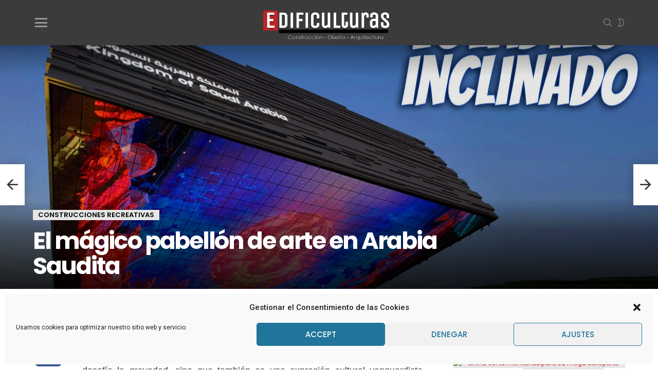

--- FILE ---
content_type: text/html; charset=UTF-8
request_url: https://edificulturas.com/el-magico-pabellon-de-arte-en-arabia-saudita/
body_size: 37233
content:
<!DOCTYPE html>
<!--[if IE 8]><html class="no-js g1-off-outside lt-ie10 lt-ie9" id="ie8" lang="es" prefix="og: http://ogp.me/ns#"><![endif]-->
<!--[if IE 9]><html class="no-js g1-off-outside lt-ie10" id="ie9" lang="es" prefix="og: http://ogp.me/ns#"><![endif]-->
<!--[if !IE]><!--><html class="no-js g1-off-outside" lang="es" prefix="og: http://ogp.me/ns#"><!--<![endif]--><head><meta charset="UTF-8"/><link rel="profile" href="http://gmpg.org/xfn/11"/><link rel="pingback" href="https://edificulturas.com/xmlrpc.php"/><meta name='robots' content='index, follow, max-image-preview:large, max-snippet:-1, max-video-preview:-1' /><style>img:is([sizes="auto" i], [sizes^="auto," i]) { contain-intrinsic-size: 3000px 1500px }</style><meta name="viewport" content="initial-scale=1.0, minimum-scale=1.0, height=device-height, width=device-width" /><meta property="og:locale" content="es_ES" /><meta property="og:type" content="article" /><meta property="og:title" content="El mágico pabellón de arte en Arabia Saudita" /><meta property="og:description" content="🔹 El mágico pabellón de arte en Arabia Saudita. El pabellón árabe, es una de las edificaciones más reconocidas por su diseño desde el 2020" /><meta property="og:url" content="https://edificulturas.com/el-magico-pabellon-de-arte-en-arabia-saudita/" /><meta property="og:site_name" content="Edificulturas" /><meta property="article:section" content="Construcciones Recreativas" /><meta property="article:published_time" content="2022-09-11T11:11:23-05:00" /><meta property="article:modified_time" content="2022-09-11T13:03:37-05:00" /><meta property="og:updated_time" content="2022-09-11T13:03:37-05:00" /><meta property="og:image" content="http://edificulturas.com/wp-content/uploads/2022/09/El-magico-pabellon-de-arte-en-Arabia-Saudita.jpg" /><meta property="og:image:width" content="1280" /><meta property="og:image:height" content="720" /><title>El mágico pabellón de arte en Arabia Saudita ~ Edificulturas</title><meta name="description" content="🔹 El mágico pabellón de arte en Arabia Saudita. El pabellón árabe, es una de las edificaciones más reconocidas por su diseño desde el 2020" /><link rel="canonical" href="https://edificulturas.com/el-magico-pabellon-de-arte-en-arabia-saudita/" /><meta property="og:locale" content="es_ES" /><meta property="og:type" content="article" /><meta property="og:title" content="El mágico pabellón de arte en Arabia Saudita ~ Edificulturas" /><meta property="og:description" content="🔹 El mágico pabellón de arte en Arabia Saudita. El pabellón árabe, es una de las edificaciones más reconocidas por su diseño desde el 2020" /><meta property="og:url" content="https://edificulturas.com/el-magico-pabellon-de-arte-en-arabia-saudita/" /><meta property="og:site_name" content="Edificulturas" /><meta property="article:published_time" content="2022-09-11T16:11:23+00:00" /><meta property="article:modified_time" content="2022-09-11T18:03:37+00:00" /><meta property="og:image" content="https://edificulturas.com/wp-content/uploads/2022/09/El-magico-pabellon-de-arte-en-Arabia-Saudita.jpg" /><meta property="og:image:width" content="1280" /><meta property="og:image:height" content="720" /><meta property="og:image:type" content="image/jpeg" /><meta name="author" content="Edificulturas" /><meta name="twitter:card" content="summary_large_image" /><meta name="twitter:label1" content="Escrito por" /><meta name="twitter:data1" content="Edificulturas" /><meta name="twitter:label2" content="Tiempo de lectura" /><meta name="twitter:data2" content="3 minutos" /> <script type="application/ld+json" class="yoast-schema-graph">{"@context":"https://schema.org","@graph":[{"@type":"Article","@id":"https://edificulturas.com/el-magico-pabellon-de-arte-en-arabia-saudita/#article","isPartOf":{"@id":"https://edificulturas.com/el-magico-pabellon-de-arte-en-arabia-saudita/"},"author":{"name":"Edificulturas","@id":"https://edificulturas.com/#/schema/person/2a5625588b461503ba64e7f43b93ae55"},"headline":"El mágico pabellón de arte en Arabia Saudita","datePublished":"2022-09-11T16:11:23+00:00","dateModified":"2022-09-11T18:03:37+00:00","mainEntityOfPage":{"@id":"https://edificulturas.com/el-magico-pabellon-de-arte-en-arabia-saudita/"},"wordCount":462,"commentCount":0,"publisher":{"@id":"https://edificulturas.com/#organization"},"image":{"@id":"https://edificulturas.com/el-magico-pabellon-de-arte-en-arabia-saudita/#primaryimage"},"thumbnailUrl":"https://edificulturas.com/wp-content/uploads/2022/09/El-magico-pabellon-de-arte-en-Arabia-Saudita.jpg","articleSection":["Construcciones Recreativas"],"inLanguage":"es","potentialAction":[{"@type":"CommentAction","name":"Comment","target":["https://edificulturas.com/el-magico-pabellon-de-arte-en-arabia-saudita/#respond"]}]},{"@type":"WebPage","@id":"https://edificulturas.com/el-magico-pabellon-de-arte-en-arabia-saudita/","url":"https://edificulturas.com/el-magico-pabellon-de-arte-en-arabia-saudita/","name":"El mágico pabellón de arte en Arabia Saudita ~ Edificulturas","isPartOf":{"@id":"https://edificulturas.com/#website"},"primaryImageOfPage":{"@id":"https://edificulturas.com/el-magico-pabellon-de-arte-en-arabia-saudita/#primaryimage"},"image":{"@id":"https://edificulturas.com/el-magico-pabellon-de-arte-en-arabia-saudita/#primaryimage"},"thumbnailUrl":"https://edificulturas.com/wp-content/uploads/2022/09/El-magico-pabellon-de-arte-en-Arabia-Saudita.jpg","datePublished":"2022-09-11T16:11:23+00:00","dateModified":"2022-09-11T18:03:37+00:00","description":"🔹 El mágico pabellón de arte en Arabia Saudita. El pabellón árabe, es una de las edificaciones más reconocidas por su diseño desde el 2020","breadcrumb":{"@id":"https://edificulturas.com/el-magico-pabellon-de-arte-en-arabia-saudita/#breadcrumb"},"inLanguage":"es","potentialAction":[{"@type":"ReadAction","target":["https://edificulturas.com/el-magico-pabellon-de-arte-en-arabia-saudita/"]}]},{"@type":"ImageObject","inLanguage":"es","@id":"https://edificulturas.com/el-magico-pabellon-de-arte-en-arabia-saudita/#primaryimage","url":"https://edificulturas.com/wp-content/uploads/2022/09/El-magico-pabellon-de-arte-en-Arabia-Saudita.jpg","contentUrl":"https://edificulturas.com/wp-content/uploads/2022/09/El-magico-pabellon-de-arte-en-Arabia-Saudita.jpg","width":1280,"height":720},{"@type":"BreadcrumbList","@id":"https://edificulturas.com/el-magico-pabellon-de-arte-en-arabia-saudita/#breadcrumb","itemListElement":[{"@type":"ListItem","position":1,"name":"Inicio","item":"https://edificulturas.com/"},{"@type":"ListItem","position":2,"name":"El mágico pabellón de arte en Arabia Saudita"}]},{"@type":"WebSite","@id":"https://edificulturas.com/#website","url":"https://edificulturas.com/","name":"Edificulturas","description":"Construcción, Diseño y Arquitectura","publisher":{"@id":"https://edificulturas.com/#organization"},"potentialAction":[{"@type":"SearchAction","target":{"@type":"EntryPoint","urlTemplate":"https://edificulturas.com/?s={search_term_string}"},"query-input":{"@type":"PropertyValueSpecification","valueRequired":true,"valueName":"search_term_string"}}],"inLanguage":"es"},{"@type":"Organization","@id":"https://edificulturas.com/#organization","name":"Edificulturas","url":"https://edificulturas.com/","logo":{"@type":"ImageObject","inLanguage":"es","@id":"https://edificulturas.com/#/schema/logo/image/","url":"https://edificulturas.com/wp-content/uploads/2021/11/edificulturas-logo1.png","contentUrl":"https://edificulturas.com/wp-content/uploads/2021/11/edificulturas-logo1.png","width":150,"height":150,"caption":"Edificulturas"},"image":{"@id":"https://edificulturas.com/#/schema/logo/image/"}},{"@type":"Person","@id":"https://edificulturas.com/#/schema/person/2a5625588b461503ba64e7f43b93ae55","name":"Edificulturas","image":{"@type":"ImageObject","inLanguage":"es","@id":"https://edificulturas.com/#/schema/person/image/","url":"https://secure.gravatar.com/avatar/6759e1808445ec9be68d0598b950948cb3e7855a49e7d189102dd9ed1bee5529?s=96&d=mm&r=g","contentUrl":"https://secure.gravatar.com/avatar/6759e1808445ec9be68d0598b950948cb3e7855a49e7d189102dd9ed1bee5529?s=96&d=mm&r=g","caption":"Edificulturas"}}]}</script> <link rel='dns-prefetch' href='//fonts.googleapis.com' /><link rel='preconnect' href='https://fonts.gstatic.com' /><link rel="alternate" type="application/rss+xml" title="Edificulturas &raquo; Feed" href="https://edificulturas.com/feed/" /><link rel="alternate" type="application/rss+xml" title="Edificulturas &raquo; Feed de los comentarios" href="https://edificulturas.com/comments/feed/" /> <script type="text/javascript" id="wpp-js" src="https://edificulturas.com/wp-content/plugins/wordpress-popular-posts/assets/js/wpp.min.js?ver=7.3.6" data-sampling="0" data-sampling-rate="100" data-api-url="https://edificulturas.com/wp-json/wordpress-popular-posts" data-post-id="1216" data-token="709e63dcee" data-lang="0" data-debug="0"></script> <script type="text/javascript">/*  */
window._wpemojiSettings = {"baseUrl":"https:\/\/s.w.org\/images\/core\/emoji\/16.0.1\/72x72\/","ext":".png","svgUrl":"https:\/\/s.w.org\/images\/core\/emoji\/16.0.1\/svg\/","svgExt":".svg","source":{"concatemoji":"https:\/\/edificulturas.com\/wp-includes\/js\/wp-emoji-release.min.js?ver=6.8.3"}};
/*! This file is auto-generated */
!function(s,n){var o,i,e;function c(e){try{var t={supportTests:e,timestamp:(new Date).valueOf()};sessionStorage.setItem(o,JSON.stringify(t))}catch(e){}}function p(e,t,n){e.clearRect(0,0,e.canvas.width,e.canvas.height),e.fillText(t,0,0);var t=new Uint32Array(e.getImageData(0,0,e.canvas.width,e.canvas.height).data),a=(e.clearRect(0,0,e.canvas.width,e.canvas.height),e.fillText(n,0,0),new Uint32Array(e.getImageData(0,0,e.canvas.width,e.canvas.height).data));return t.every(function(e,t){return e===a[t]})}function u(e,t){e.clearRect(0,0,e.canvas.width,e.canvas.height),e.fillText(t,0,0);for(var n=e.getImageData(16,16,1,1),a=0;a<n.data.length;a++)if(0!==n.data[a])return!1;return!0}function f(e,t,n,a){switch(t){case"flag":return n(e,"\ud83c\udff3\ufe0f\u200d\u26a7\ufe0f","\ud83c\udff3\ufe0f\u200b\u26a7\ufe0f")?!1:!n(e,"\ud83c\udde8\ud83c\uddf6","\ud83c\udde8\u200b\ud83c\uddf6")&&!n(e,"\ud83c\udff4\udb40\udc67\udb40\udc62\udb40\udc65\udb40\udc6e\udb40\udc67\udb40\udc7f","\ud83c\udff4\u200b\udb40\udc67\u200b\udb40\udc62\u200b\udb40\udc65\u200b\udb40\udc6e\u200b\udb40\udc67\u200b\udb40\udc7f");case"emoji":return!a(e,"\ud83e\udedf")}return!1}function g(e,t,n,a){var r="undefined"!=typeof WorkerGlobalScope&&self instanceof WorkerGlobalScope?new OffscreenCanvas(300,150):s.createElement("canvas"),o=r.getContext("2d",{willReadFrequently:!0}),i=(o.textBaseline="top",o.font="600 32px Arial",{});return e.forEach(function(e){i[e]=t(o,e,n,a)}),i}function t(e){var t=s.createElement("script");t.src=e,t.defer=!0,s.head.appendChild(t)}"undefined"!=typeof Promise&&(o="wpEmojiSettingsSupports",i=["flag","emoji"],n.supports={everything:!0,everythingExceptFlag:!0},e=new Promise(function(e){s.addEventListener("DOMContentLoaded",e,{once:!0})}),new Promise(function(t){var n=function(){try{var e=JSON.parse(sessionStorage.getItem(o));if("object"==typeof e&&"number"==typeof e.timestamp&&(new Date).valueOf()<e.timestamp+604800&&"object"==typeof e.supportTests)return e.supportTests}catch(e){}return null}();if(!n){if("undefined"!=typeof Worker&&"undefined"!=typeof OffscreenCanvas&&"undefined"!=typeof URL&&URL.createObjectURL&&"undefined"!=typeof Blob)try{var e="postMessage("+g.toString()+"("+[JSON.stringify(i),f.toString(),p.toString(),u.toString()].join(",")+"));",a=new Blob([e],{type:"text/javascript"}),r=new Worker(URL.createObjectURL(a),{name:"wpTestEmojiSupports"});return void(r.onmessage=function(e){c(n=e.data),r.terminate(),t(n)})}catch(e){}c(n=g(i,f,p,u))}t(n)}).then(function(e){for(var t in e)n.supports[t]=e[t],n.supports.everything=n.supports.everything&&n.supports[t],"flag"!==t&&(n.supports.everythingExceptFlag=n.supports.everythingExceptFlag&&n.supports[t]);n.supports.everythingExceptFlag=n.supports.everythingExceptFlag&&!n.supports.flag,n.DOMReady=!1,n.readyCallback=function(){n.DOMReady=!0}}).then(function(){return e}).then(function(){var e;n.supports.everything||(n.readyCallback(),(e=n.source||{}).concatemoji?t(e.concatemoji):e.wpemoji&&e.twemoji&&(t(e.twemoji),t(e.wpemoji)))}))}((window,document),window._wpemojiSettings);
/*  */</script> <style id='wp-emoji-styles-inline-css' type='text/css'>img.wp-smiley, img.emoji {
		display: inline !important;
		border: none !important;
		box-shadow: none !important;
		height: 1em !important;
		width: 1em !important;
		margin: 0 0.07em !important;
		vertical-align: -0.1em !important;
		background: none !important;
		padding: 0 !important;
	}</style><style id='classic-theme-styles-inline-css' type='text/css'>/*! This file is auto-generated */
.wp-block-button__link{color:#fff;background-color:#32373c;border-radius:9999px;box-shadow:none;text-decoration:none;padding:calc(.667em + 2px) calc(1.333em + 2px);font-size:1.125em}.wp-block-file__button{background:#32373c;color:#fff;text-decoration:none}</style><style id='global-styles-inline-css' type='text/css'>:root{--wp--preset--aspect-ratio--square: 1;--wp--preset--aspect-ratio--4-3: 4/3;--wp--preset--aspect-ratio--3-4: 3/4;--wp--preset--aspect-ratio--3-2: 3/2;--wp--preset--aspect-ratio--2-3: 2/3;--wp--preset--aspect-ratio--16-9: 16/9;--wp--preset--aspect-ratio--9-16: 9/16;--wp--preset--color--black: #000000;--wp--preset--color--cyan-bluish-gray: #abb8c3;--wp--preset--color--white: #ffffff;--wp--preset--color--pale-pink: #f78da7;--wp--preset--color--vivid-red: #cf2e2e;--wp--preset--color--luminous-vivid-orange: #ff6900;--wp--preset--color--luminous-vivid-amber: #fcb900;--wp--preset--color--light-green-cyan: #7bdcb5;--wp--preset--color--vivid-green-cyan: #00d084;--wp--preset--color--pale-cyan-blue: #8ed1fc;--wp--preset--color--vivid-cyan-blue: #0693e3;--wp--preset--color--vivid-purple: #9b51e0;--wp--preset--gradient--vivid-cyan-blue-to-vivid-purple: linear-gradient(135deg,rgba(6,147,227,1) 0%,rgb(155,81,224) 100%);--wp--preset--gradient--light-green-cyan-to-vivid-green-cyan: linear-gradient(135deg,rgb(122,220,180) 0%,rgb(0,208,130) 100%);--wp--preset--gradient--luminous-vivid-amber-to-luminous-vivid-orange: linear-gradient(135deg,rgba(252,185,0,1) 0%,rgba(255,105,0,1) 100%);--wp--preset--gradient--luminous-vivid-orange-to-vivid-red: linear-gradient(135deg,rgba(255,105,0,1) 0%,rgb(207,46,46) 100%);--wp--preset--gradient--very-light-gray-to-cyan-bluish-gray: linear-gradient(135deg,rgb(238,238,238) 0%,rgb(169,184,195) 100%);--wp--preset--gradient--cool-to-warm-spectrum: linear-gradient(135deg,rgb(74,234,220) 0%,rgb(151,120,209) 20%,rgb(207,42,186) 40%,rgb(238,44,130) 60%,rgb(251,105,98) 80%,rgb(254,248,76) 100%);--wp--preset--gradient--blush-light-purple: linear-gradient(135deg,rgb(255,206,236) 0%,rgb(152,150,240) 100%);--wp--preset--gradient--blush-bordeaux: linear-gradient(135deg,rgb(254,205,165) 0%,rgb(254,45,45) 50%,rgb(107,0,62) 100%);--wp--preset--gradient--luminous-dusk: linear-gradient(135deg,rgb(255,203,112) 0%,rgb(199,81,192) 50%,rgb(65,88,208) 100%);--wp--preset--gradient--pale-ocean: linear-gradient(135deg,rgb(255,245,203) 0%,rgb(182,227,212) 50%,rgb(51,167,181) 100%);--wp--preset--gradient--electric-grass: linear-gradient(135deg,rgb(202,248,128) 0%,rgb(113,206,126) 100%);--wp--preset--gradient--midnight: linear-gradient(135deg,rgb(2,3,129) 0%,rgb(40,116,252) 100%);--wp--preset--font-size--small: 13px;--wp--preset--font-size--medium: 20px;--wp--preset--font-size--large: 36px;--wp--preset--font-size--x-large: 42px;--wp--preset--spacing--20: 0.44rem;--wp--preset--spacing--30: 0.67rem;--wp--preset--spacing--40: 1rem;--wp--preset--spacing--50: 1.5rem;--wp--preset--spacing--60: 2.25rem;--wp--preset--spacing--70: 3.38rem;--wp--preset--spacing--80: 5.06rem;--wp--preset--shadow--natural: 6px 6px 9px rgba(0, 0, 0, 0.2);--wp--preset--shadow--deep: 12px 12px 50px rgba(0, 0, 0, 0.4);--wp--preset--shadow--sharp: 6px 6px 0px rgba(0, 0, 0, 0.2);--wp--preset--shadow--outlined: 6px 6px 0px -3px rgba(255, 255, 255, 1), 6px 6px rgba(0, 0, 0, 1);--wp--preset--shadow--crisp: 6px 6px 0px rgba(0, 0, 0, 1);}:where(.is-layout-flex){gap: 0.5em;}:where(.is-layout-grid){gap: 0.5em;}body .is-layout-flex{display: flex;}.is-layout-flex{flex-wrap: wrap;align-items: center;}.is-layout-flex > :is(*, div){margin: 0;}body .is-layout-grid{display: grid;}.is-layout-grid > :is(*, div){margin: 0;}:where(.wp-block-columns.is-layout-flex){gap: 2em;}:where(.wp-block-columns.is-layout-grid){gap: 2em;}:where(.wp-block-post-template.is-layout-flex){gap: 1.25em;}:where(.wp-block-post-template.is-layout-grid){gap: 1.25em;}.has-black-color{color: var(--wp--preset--color--black) !important;}.has-cyan-bluish-gray-color{color: var(--wp--preset--color--cyan-bluish-gray) !important;}.has-white-color{color: var(--wp--preset--color--white) !important;}.has-pale-pink-color{color: var(--wp--preset--color--pale-pink) !important;}.has-vivid-red-color{color: var(--wp--preset--color--vivid-red) !important;}.has-luminous-vivid-orange-color{color: var(--wp--preset--color--luminous-vivid-orange) !important;}.has-luminous-vivid-amber-color{color: var(--wp--preset--color--luminous-vivid-amber) !important;}.has-light-green-cyan-color{color: var(--wp--preset--color--light-green-cyan) !important;}.has-vivid-green-cyan-color{color: var(--wp--preset--color--vivid-green-cyan) !important;}.has-pale-cyan-blue-color{color: var(--wp--preset--color--pale-cyan-blue) !important;}.has-vivid-cyan-blue-color{color: var(--wp--preset--color--vivid-cyan-blue) !important;}.has-vivid-purple-color{color: var(--wp--preset--color--vivid-purple) !important;}.has-black-background-color{background-color: var(--wp--preset--color--black) !important;}.has-cyan-bluish-gray-background-color{background-color: var(--wp--preset--color--cyan-bluish-gray) !important;}.has-white-background-color{background-color: var(--wp--preset--color--white) !important;}.has-pale-pink-background-color{background-color: var(--wp--preset--color--pale-pink) !important;}.has-vivid-red-background-color{background-color: var(--wp--preset--color--vivid-red) !important;}.has-luminous-vivid-orange-background-color{background-color: var(--wp--preset--color--luminous-vivid-orange) !important;}.has-luminous-vivid-amber-background-color{background-color: var(--wp--preset--color--luminous-vivid-amber) !important;}.has-light-green-cyan-background-color{background-color: var(--wp--preset--color--light-green-cyan) !important;}.has-vivid-green-cyan-background-color{background-color: var(--wp--preset--color--vivid-green-cyan) !important;}.has-pale-cyan-blue-background-color{background-color: var(--wp--preset--color--pale-cyan-blue) !important;}.has-vivid-cyan-blue-background-color{background-color: var(--wp--preset--color--vivid-cyan-blue) !important;}.has-vivid-purple-background-color{background-color: var(--wp--preset--color--vivid-purple) !important;}.has-black-border-color{border-color: var(--wp--preset--color--black) !important;}.has-cyan-bluish-gray-border-color{border-color: var(--wp--preset--color--cyan-bluish-gray) !important;}.has-white-border-color{border-color: var(--wp--preset--color--white) !important;}.has-pale-pink-border-color{border-color: var(--wp--preset--color--pale-pink) !important;}.has-vivid-red-border-color{border-color: var(--wp--preset--color--vivid-red) !important;}.has-luminous-vivid-orange-border-color{border-color: var(--wp--preset--color--luminous-vivid-orange) !important;}.has-luminous-vivid-amber-border-color{border-color: var(--wp--preset--color--luminous-vivid-amber) !important;}.has-light-green-cyan-border-color{border-color: var(--wp--preset--color--light-green-cyan) !important;}.has-vivid-green-cyan-border-color{border-color: var(--wp--preset--color--vivid-green-cyan) !important;}.has-pale-cyan-blue-border-color{border-color: var(--wp--preset--color--pale-cyan-blue) !important;}.has-vivid-cyan-blue-border-color{border-color: var(--wp--preset--color--vivid-cyan-blue) !important;}.has-vivid-purple-border-color{border-color: var(--wp--preset--color--vivid-purple) !important;}.has-vivid-cyan-blue-to-vivid-purple-gradient-background{background: var(--wp--preset--gradient--vivid-cyan-blue-to-vivid-purple) !important;}.has-light-green-cyan-to-vivid-green-cyan-gradient-background{background: var(--wp--preset--gradient--light-green-cyan-to-vivid-green-cyan) !important;}.has-luminous-vivid-amber-to-luminous-vivid-orange-gradient-background{background: var(--wp--preset--gradient--luminous-vivid-amber-to-luminous-vivid-orange) !important;}.has-luminous-vivid-orange-to-vivid-red-gradient-background{background: var(--wp--preset--gradient--luminous-vivid-orange-to-vivid-red) !important;}.has-very-light-gray-to-cyan-bluish-gray-gradient-background{background: var(--wp--preset--gradient--very-light-gray-to-cyan-bluish-gray) !important;}.has-cool-to-warm-spectrum-gradient-background{background: var(--wp--preset--gradient--cool-to-warm-spectrum) !important;}.has-blush-light-purple-gradient-background{background: var(--wp--preset--gradient--blush-light-purple) !important;}.has-blush-bordeaux-gradient-background{background: var(--wp--preset--gradient--blush-bordeaux) !important;}.has-luminous-dusk-gradient-background{background: var(--wp--preset--gradient--luminous-dusk) !important;}.has-pale-ocean-gradient-background{background: var(--wp--preset--gradient--pale-ocean) !important;}.has-electric-grass-gradient-background{background: var(--wp--preset--gradient--electric-grass) !important;}.has-midnight-gradient-background{background: var(--wp--preset--gradient--midnight) !important;}.has-small-font-size{font-size: var(--wp--preset--font-size--small) !important;}.has-medium-font-size{font-size: var(--wp--preset--font-size--medium) !important;}.has-large-font-size{font-size: var(--wp--preset--font-size--large) !important;}.has-x-large-font-size{font-size: var(--wp--preset--font-size--x-large) !important;}
:where(.wp-block-post-template.is-layout-flex){gap: 1.25em;}:where(.wp-block-post-template.is-layout-grid){gap: 1.25em;}
:where(.wp-block-columns.is-layout-flex){gap: 2em;}:where(.wp-block-columns.is-layout-grid){gap: 2em;}
:root :where(.wp-block-pullquote){font-size: 1.5em;line-height: 1.6;}</style><link data-optimized="1" rel='stylesheet' id='adace-style-css' href='https://edificulturas.com/wp-content/litespeed/css/8072fd9d77a0fae3c1e9a7078217ab3d.css?ver=7a76f' type='text/css' media='all' /><link data-optimized="1" rel='stylesheet' id='shoppable-images-css-css' href='https://edificulturas.com/wp-content/litespeed/css/cc24dfcc005a4be16a1cca7c5756feeb.css?ver=7a394' type='text/css' media='all' /><link data-optimized="1" rel='stylesheet' id='cace-all-css' href='https://edificulturas.com/wp-content/litespeed/css/e9506ed8eeda32136cb5c4c58940f2f8.css?ver=d11f8' type='text/css' media='all' /><link data-optimized="1" rel='stylesheet' id='contact-form-7-css' href='https://edificulturas.com/wp-content/litespeed/css/3cd0d388f12a3db600f8ce362b53ea79.css?ver=b80e0' type='text/css' media='all' /><link data-optimized="1" rel='stylesheet' id='mace-lazy-load-youtube-css' href='https://edificulturas.com/wp-content/litespeed/css/60c36663321a8da1f8de2fdcf22548f3.css?ver=e7e24' type='text/css' media='all' /><link data-optimized="1" rel='stylesheet' id='mace-gallery-css' href='https://edificulturas.com/wp-content/litespeed/css/a0185d926b813dcffbf27fa6e45cd90a.css?ver=25e84' type='text/css' media='all' /><link data-optimized="1" rel='stylesheet' id='jquery-magnific-popup-css' href='https://edificulturas.com/wp-content/litespeed/css/0ca40c68bb8100bb5e1d8bd8062b1681.css?ver=6886c' type='text/css' media='all' /><link data-optimized="1" rel='stylesheet' id='snax-css' href='https://edificulturas.com/wp-content/litespeed/css/5c5da348a9a27d537aac7b47cde1bfe1.css?ver=3b473' type='text/css' media='all' /><link data-optimized="1" rel='stylesheet' id='cmplz-general-css' href='https://edificulturas.com/wp-content/litespeed/css/d6e16ce8a89754d947f3697bca597ca6.css?ver=06298' type='text/css' media='all' /><link data-optimized="1" rel='stylesheet' id='wordpress-popular-posts-css-css' href='https://edificulturas.com/wp-content/litespeed/css/6f2c5b39f211038eae383ddeb79ff13b.css?ver=5fc06' type='text/css' media='all' /><link data-optimized="1" rel='stylesheet' id='g1-main-css' href='https://edificulturas.com/wp-content/litespeed/css/73ea8ff4625347dbec565e9c1a546856.css?ver=4277e' type='text/css' media='all' /><link data-optimized="1" rel='stylesheet' id='bimber-single-css' href='https://edificulturas.com/wp-content/litespeed/css/935c0664523f2baff53fb92f58ee975a.css?ver=b1608' type='text/css' media='all' /><link data-optimized="1" rel='stylesheet' id='bimber-comments-css' href='https://edificulturas.com/wp-content/litespeed/css/ce83c1a197a1b890e8e665bf5ea14844.css?ver=d92ee' type='text/css' media='all' /><link rel='stylesheet' id='bimber-google-fonts-css' href='//fonts.googleapis.com/css?family=Roboto%3A400%2C300%2C500%2C600%2C700%2C900%7CPoppins%3A400%2C300%2C500%2C600%2C700&#038;subset=latin%2Clatin-ext&#038;display=swap&#038;ver=9.2' type='text/css' media='all' /><link data-optimized="1" rel='stylesheet' id='bimber-dynamic-style-css' href='https://edificulturas.com/wp-content/litespeed/css/c45073cc7abbe9a0289728d3309aacf8.css?ver=aacf8' type='text/css' media='all' /><link data-optimized="1" rel='stylesheet' id='bimber-style-css' href='https://edificulturas.com/wp-content/litespeed/css/20dd2ba224c2cc5b29e9f66ae04e046c.css?ver=aeb61' type='text/css' media='all' /><link data-optimized="1" rel='stylesheet' id='subscribe-forms-css-css' href='https://edificulturas.com/wp-content/litespeed/css/cf59de50f47627a4c869b95b6695b145.css?ver=94e1c' type='text/css' media='all' /><link data-optimized="1" rel='stylesheet' id='easy-social-share-buttons-css' href='https://edificulturas.com/wp-content/litespeed/css/bd78a203f6a3e451d308abdeeb393b05.css?ver=3eaa8' type='text/css' media='all' /><style id='easy-social-share-buttons-inline-css' type='text/css'>.essb_topbar .essb_topbar_inner{max-width:1152px;margin:0 auto;padding-left:0;padding-right:0;}.essb_topbar{margin-top:-200px;}</style><link data-optimized="1" rel='stylesheet' id='cace-form-css' href='https://edificulturas.com/wp-content/litespeed/css/9241c1f9241052a7f64ab6c070896b45.css?ver=da299' type='text/css' media='all' /><link data-optimized="1" rel='stylesheet' id='bimber-snax-extra-css' href='https://edificulturas.com/wp-content/litespeed/css/e01523693a9e52929b2e8f19e0c41840.css?ver=fea4f' type='text/css' media='all' /><link data-optimized="1" rel='stylesheet' id='bimber-essb-css' href='https://edificulturas.com/wp-content/litespeed/css/8af9f1ebc6cd7e77802b8a519571f312.css?ver=84767' type='text/css' media='all' /><link data-optimized="1" rel='stylesheet' id='bimber-mashshare-css' href='https://edificulturas.com/wp-content/litespeed/css/8eb908004a4045faca173a48e2130dbf.css?ver=20489' type='text/css' media='all' /> <script type="text/javascript" src="https://edificulturas.com/wp-includes/js/jquery/jquery.min.js?ver=3.7.1" id="jquery-core-js"></script> <script data-optimized="1" type="text/javascript" src="https://edificulturas.com/wp-content/litespeed/js/1c04a360cc2e3b5e6412471e78914aa2.js?ver=d52f0" id="jquery-migrate-js"></script> <script data-optimized="1" type="text/javascript" src="https://edificulturas.com/wp-content/litespeed/js/fbead7f5130f2d8a5ba158d4909dc876.js?ver=f4749" id="adace-slot-slideup-js"></script> <script data-optimized="1" type="text/javascript" src="https://edificulturas.com/wp-content/litespeed/js/d15e89c9e2304351e1902f89190aeb5e.js?ver=7e868" id="shoppable-images-js-js"></script> <script data-optimized="1" type="text/javascript" src="https://edificulturas.com/wp-content/litespeed/js/000a4b7a8bf4d8af35c3bab94d2f2b93.js?ver=9dec3" id="adace-coupons-js"></script> <script data-optimized="1" type="text/javascript" src="https://edificulturas.com/wp-content/litespeed/js/34b909e531daca97ec4116604df3c85f.js?ver=3c9de" id="modernizr-js"></script> <script type="text/javascript" id="commentace-core-js-extra">/*  */
var commentace = {"ajax_url":"https:\/\/edificulturas.com\/wp-admin\/admin-ajax.php","nonce":"6e491908f6","in_debug_mode":"","user_logged_in":"","login_url":"https:\/\/edificulturas.com\/log-admin-ec\/?ec_login_popup=on","number_format":{"decimals":0,"dec_point":",","thousands_sep":"."},"i18n":{"remove":"Remove","login_required":"You must be logged in to perform that action","copied_to_clipboard":"Copied to your clipboard"}};
/*  */</script> <script data-optimized="1" type="text/javascript" src="https://edificulturas.com/wp-content/litespeed/js/bcc9c81c9f7dbc4891765a1aadd91b0d.js?ver=325f8" id="commentace-core-js"></script> <script data-optimized="1" type="text/javascript" src="https://edificulturas.com/wp-content/litespeed/js/cefd53d807e8dd70a57f502e499710a2.js?ver=6aa5a" id="commentace-comments-js"></script> <link rel="https://api.w.org/" href="https://edificulturas.com/wp-json/" /><link rel="alternate" title="JSON" type="application/json" href="https://edificulturas.com/wp-json/wp/v2/posts/1216" /><link rel="EditURI" type="application/rsd+xml" title="RSD" href="https://edificulturas.com/xmlrpc.php?rsd" /><link rel='shortlink' href='https://edificulturas.com/?p=1216' /><link rel="alternate" title="oEmbed (JSON)" type="application/json+oembed" href="https://edificulturas.com/wp-json/oembed/1.0/embed?url=https%3A%2F%2Fedificulturas.com%2Fel-magico-pabellon-de-arte-en-arabia-saudita%2F" /><link rel="alternate" title="oEmbed (XML)" type="text/xml+oembed" href="https://edificulturas.com/wp-json/oembed/1.0/embed?url=https%3A%2F%2Fedificulturas.com%2Fel-magico-pabellon-de-arte-en-arabia-saudita%2F&#038;format=xml" /><link rel="preload" href="https://edificulturas.com/wp-content/plugins/g1-socials/css/iconfont/fonts/g1-socials.woff" as="font" type="font/woff" crossorigin="anonymous"><style>.lazyload, .lazyloading {
			opacity: 0;
		}
		.lazyloaded {
			opacity: 1;
		}
		.lazyload,
		.lazyloading,
		.lazyloaded {
			transition: opacity 0.175s ease-in-out;
		}

		iframe.lazyloading {
			opacity: 1;
			transition: opacity 0.375s ease-in-out;
			background: #f2f2f2 no-repeat center;
		}
		iframe.lazyloaded {
			opacity: 1;
		}</style><link rel="preload" href="https://edificulturas.com/wp-content/plugins/snax/css/snaxicon/fonts/snaxicon.woff" as="font" type="font/woff" crossorigin="anonymous"><style>.cmplz-hidden {
					display: none !important;
				}</style><style id="wpp-loading-animation-styles">@-webkit-keyframes bgslide{from{background-position-x:0}to{background-position-x:-200%}}@keyframes bgslide{from{background-position-x:0}to{background-position-x:-200%}}.wpp-widget-block-placeholder,.wpp-shortcode-placeholder{margin:0 auto;width:60px;height:3px;background:#dd3737;background:linear-gradient(90deg,#dd3737 0%,#571313 10%,#dd3737 100%);background-size:200% auto;border-radius:3px;-webkit-animation:bgslide 1s infinite linear;animation:bgslide 1s infinite linear}</style><style>@font-face {
		font-family: "bimber";
					src:url("https://edificulturas.com/wp-content/themes/bimber/css/9.2/bunchy/fonts/bimber.eot");
			src:url("https://edificulturas.com/wp-content/themes/bimber/css/9.2/bunchy/fonts/bimber.eot?#iefix") format("embedded-opentype"),
			url("https://edificulturas.com/wp-content/themes/bimber/css/9.2/bunchy/fonts/bimber.woff") format("woff"),
			url("https://edificulturas.com/wp-content/themes/bimber/css/9.2/bunchy/fonts/bimber.ttf") format("truetype"),
			url("https://edificulturas.com/wp-content/themes/bimber/css/9.2/bunchy/fonts/bimber.svg#bimber") format("svg");
						font-weight: normal;
		font-style: normal;
		font-display: block;
	}</style> <script type="text/plain" data-service="google-analytics" data-category="statistics" async data-cmplz-src="https://www.googletagmanager.com/gtag/js?id=G-3BB3RYP2PM"></script> <script>window.dataLayer = window.dataLayer || [];
  function gtag(){dataLayer.push(arguments);}
  gtag('js', new Date());

  gtag('config', 'G-3BB3RYP2PM');</script><meta name="generator" content="Elementor 3.33.0; features: additional_custom_breakpoints; settings: css_print_method-external, google_font-enabled, font_display-auto"><style>.e-con.e-parent:nth-of-type(n+4):not(.e-lazyloaded):not(.e-no-lazyload),
				.e-con.e-parent:nth-of-type(n+4):not(.e-lazyloaded):not(.e-no-lazyload) * {
					background-image: none !important;
				}
				@media screen and (max-height: 1024px) {
					.e-con.e-parent:nth-of-type(n+3):not(.e-lazyloaded):not(.e-no-lazyload),
					.e-con.e-parent:nth-of-type(n+3):not(.e-lazyloaded):not(.e-no-lazyload) * {
						background-image: none !important;
					}
				}
				@media screen and (max-height: 640px) {
					.e-con.e-parent:nth-of-type(n+2):not(.e-lazyloaded):not(.e-no-lazyload),
					.e-con.e-parent:nth-of-type(n+2):not(.e-lazyloaded):not(.e-no-lazyload) * {
						background-image: none !important;
					}
				}</style><link rel="preload" href="https://edificulturas.com/wp-content/plugins/comment-ace/assets/css/iconfont/fonts/cace.woff" as="font" type="font/woff" crossorigin="anonymous"><link rel="icon" href="https://edificulturas.com/wp-content/uploads/2023/03/logo-edificulturas-v2-48x48.png" sizes="32x32" /><link rel="icon" href="https://edificulturas.com/wp-content/uploads/2023/03/logo-edificulturas-v2-192x192.png" sizes="192x192" /><link rel="apple-touch-icon" href="https://edificulturas.com/wp-content/uploads/2023/03/logo-edificulturas-v2-192x192.png" /><meta name="msapplication-TileImage" content="https://edificulturas.com/wp-content/uploads/2023/03/logo-edificulturas-v2-300x300.png" /><meta name="g1:switch-skin-css" content="https://edificulturas.com/wp-content/themes/bimber/css/9.2/styles/mode-dark.min.css" /> <script>if("undefined"!=typeof localStorage){var skinItemId=document.getElementsByName("g1:skin-item-id");skinItemId=skinItemId.length>0?skinItemId[0].getAttribute("content"):"g1_skin",window.g1SwitchSkin=function(e,t){if(e){var n=document.getElementById("g1-switch-skin-css");if(n){n.parentNode.removeChild(n),document.documentElement.classList.remove("g1-skinmode");try{localStorage.removeItem(skinItemId)}catch(e){}}else{t?document.write('<link id="g1-switch-skin-css" rel="stylesheet" type="text/css" media="all" href="'+document.getElementsByName("g1:switch-skin-css")[0].getAttribute("content")+'" />'):((n=document.createElement("link")).id="g1-switch-skin-css",n.href=document.getElementsByName("g1:switch-skin-css")[0].getAttribute("content"),n.rel="stylesheet",n.media="all",document.head.appendChild(n)),document.documentElement.classList.add("g1-skinmode");try{localStorage.setItem(skinItemId,e)}catch(e){}}}};try{var mode=localStorage.getItem(skinItemId);window.g1SwitchSkin(mode,!0)}catch(e){}}</script> <script>if("undefined"!=typeof localStorage){var nsfwItemId=document.getElementsByName("g1:nsfw-item-id");nsfwItemId=nsfwItemId.length>0?nsfwItemId[0].getAttribute("content"):"g1_nsfw_off",window.g1SwitchNSFW=function(e){e?(localStorage.setItem(nsfwItemId,1),document.documentElement.classList.add("g1-nsfw-off")):(localStorage.removeItem(nsfwItemId),document.documentElement.classList.remove("g1-nsfw-off"))};try{var nsfwmode=localStorage.getItem(nsfwItemId);window.g1SwitchNSFW(nsfwmode)}catch(e){}}</script> <style type="text/css" id="wp-custom-css">/** Start Block Kit CSS: 141-3-1d55f1e76be9fb1a8d9de88accbe962f **/

.envato-kit-138-bracket .elementor-widget-container > *:before{
	content:"[";
	color:#ffab00;
	display:inline-block;
	margin-right:4px;
	line-height:1em;
	position:relative;
	top:-1px;
}

.envato-kit-138-bracket .elementor-widget-container > *:after{
	content:"]";
	color:#ffab00;
	display:inline-block;
	margin-left:4px;
	line-height:1em;
	position:relative;
	top:-1px;
}

/** End Block Kit CSS: 141-3-1d55f1e76be9fb1a8d9de88accbe962f **/</style></head><body data-cmplz=1 class="wp-singular post-template-default single single-post postid-1216 single-format-standard wp-custom-logo wp-embed-responsive wp-theme-bimber wp-child-theme-bimber-child-theme snax-hoverable g1-layout-stretched g1-hoverable g1-has-mobile-logo g1-sidebar-normal essb-8.1.1 elementor-default elementor-kit-968" itemscope="" itemtype="http://schema.org/WebPage" ><div class="g1-body-inner"><div id="page"><div class="g1-row g1-row-layout-page g1-hb-row g1-hb-row-normal g1-hb-row-a g1-hb-row-1 g1-hb-boxed g1-hb-sticky-off g1-hb-shadow-off"><div class="g1-row-inner"><div class="g1-column g1-dropable"><div class="g1-bin-1 g1-bin-grow-off"><div class="g1-bin g1-bin-align-left"></div></div><div class="g1-bin-2 g1-bin-grow-off"><div class="g1-bin g1-bin-align-center"></div></div><div class="g1-bin-3 g1-bin-grow-off"><div class="g1-bin g1-bin-align-right"></div></div></div></div><div class="g1-row-background"></div></div><div class="g1-row g1-row-layout-page g1-hb-row g1-hb-row-normal g1-hb-row-b g1-hb-row-2 g1-hb-boxed g1-hb-sticky-off g1-hb-shadow-off"><div class="g1-row-inner"><div class="g1-column g1-dropable"><div class="g1-bin-1 g1-bin-grow-off"><div class="g1-bin g1-bin-align-left"></div></div><div class="g1-bin-2 g1-bin-grow-off"><div class="g1-bin g1-bin-align-center"></div></div><div class="g1-bin-3 g1-bin-grow-off"><div class="g1-bin g1-bin-align-right"></div></div></div></div><div class="g1-row-background"></div></div><div class="g1-sticky-top-wrapper g1-hb-row-3"><div class="g1-row g1-row-layout-page g1-hb-row g1-hb-row-normal g1-hb-row-c g1-hb-row-3 g1-hb-boxed g1-hb-sticky-on g1-hb-shadow-off"><div class="g1-row-inner"><div class="g1-column g1-dropable"><div class="g1-bin-1 g1-bin-grow-off"><div class="g1-bin g1-bin-align-left">
<a class="g1-hamburger g1-hamburger-show g1-hamburger-m  " href="#">
<span class="g1-hamburger-icon"></span>
<span class="g1-hamburger-label
g1-hamburger-label-hidden			">Menu</span>
</a></div></div><div class="g1-bin-2 g1-bin-grow-on"><div class="g1-bin g1-bin-align-center"><div class="g1-id g1-id-desktop"><p class="g1-mega g1-mega-1st site-title">
<a class="g1-logo-wrapper"
href="https://edificulturas.com/" rel="home">
<picture class="g1-logo g1-logo-default">
<source media="(min-width: 1025px)" srcset="https://edificulturas.com/wp-content/uploads/2023/03/edificulturas-cartel.png 2x,https://edificulturas.com/wp-content/uploads/2023/03/edificulturas-cartel.png 1x">
<source media="(max-width: 1024px)" srcset="data:image/svg+xml,%3Csvg%20xmlns%3D%27http%3A%2F%2Fwww.w3.org%2F2000%2Fsvg%27%20viewBox%3D%270%200%20248%2038%27%2F%3E">
<img
src="https://edificulturas.com/wp-content/uploads/2023/03/edificulturas-cartel.png"
width="248"
height="38"
alt="Edificulturas" />
</picture></a></p> <script>try {
                if ( localStorage.getItem(skinItemId ) ) {
                    var _g1;
                    _g1 = document.getElementById('g1-logo-inverted-img');
                    _g1.classList.remove('lazyload');
                    _g1.setAttribute('src', _g1.getAttribute('data-src') );

                    _g1 = document.getElementById('g1-logo-inverted-source');
                    _g1.setAttribute('srcset', _g1.getAttribute('data-srcset'));
                }
            } catch(e) {}</script> </div></div></div><div class="g1-bin-3 g1-bin-grow-off"><div class="g1-bin g1-bin-align-right"><div class="g1-drop g1-drop-with-anim g1-drop-before g1-drop-the-search  g1-drop-s g1-drop-icon ">
<a class="g1-drop-toggle" href="https://edificulturas.com/?s=">
<span class="g1-drop-toggle-icon"></span><span class="g1-drop-toggle-text">Search</span>
<span class="g1-drop-toggle-arrow"></span>
</a><div class="g1-drop-content"><div role="search" class="search-form-wrapper"><form method="get"
class="g1-searchform-tpl-default g1-searchform-ajax search-form"
action="https://edificulturas.com/">
<label>
<span class="screen-reader-text">Search for:</span>
<input type="search" class="search-field"
placeholder="Search &hellip;"
value="" name="s"
title="Search for:" />
</label>
<button class="search-submit">Search</button></form><div class="g1-searches g1-searches-ajax"></div></div></div></div><div class="g1-drop g1-drop-nojs g1-drop-with-anim g1-drop-before g1-drop-the-skin g1-drop-the-skin-light g1-drop-s g1-drop-icon">
<button class="g1-button-none g1-drop-toggle">
<span class="g1-drop-toggle-icon"></span><span class="g1-drop-toggle-text">Switch skin</span>
<span class="g1-drop-toggle-arrow"></span>
</button><div class="g1-drop-content"><p class="g1-skinmode-desc">Switch to the dark mode that&#039;s kinder on your eyes at night time.</p><p class="g1-skinmode-desc">Switch to the light mode that&#039;s kinder on your eyes at day time.</p></div></div></div></div></div></div><div class="g1-row-background"></div></div></div><div class="g1-row g1-row-layout-page g1-hb-row g1-hb-row-mobile g1-hb-row-a g1-hb-row-1 g1-hb-boxed g1-hb-sticky-off g1-hb-shadow-off"><div class="g1-row-inner"><div class="g1-column g1-dropable"><div class="g1-bin-1 g1-bin-grow-off"><div class="g1-bin g1-bin-align-left"></div></div><div class="g1-bin-2 g1-bin-grow-on"><div class="g1-bin g1-bin-align-center"></div></div><div class="g1-bin-3 g1-bin-grow-off"><div class="g1-bin g1-bin-align-right"></div></div></div></div><div class="g1-row-background"></div></div><div class="g1-row g1-row-layout-page g1-hb-row g1-hb-row-mobile g1-hb-row-b g1-hb-row-2 g1-hb-boxed g1-hb-sticky-off g1-hb-shadow-off"><div class="g1-row-inner"><div class="g1-column g1-dropable"><div class="g1-bin-1 g1-bin-grow-off"><div class="g1-bin g1-bin-align-left"></div></div><div class="g1-bin-2 g1-bin-grow-on"><div class="g1-bin g1-bin-align-center"></div></div><div class="g1-bin-3 g1-bin-grow-off"><div class="g1-bin g1-bin-align-right"></div></div></div></div><div class="g1-row-background"></div></div><div class="g1-sticky-top-wrapper g1-hb-row-3"><div class="g1-row g1-row-layout-page g1-hb-row g1-hb-row-mobile g1-hb-row-c g1-hb-row-3 g1-hb-boxed g1-hb-sticky-on g1-hb-shadow-off"><div class="g1-row-inner"><div class="g1-column g1-dropable"><div class="g1-bin-1 g1-bin-grow-off"><div class="g1-bin g1-bin-align-left">
<a class="g1-hamburger g1-hamburger-show g1-hamburger-m  " href="#">
<span class="g1-hamburger-icon"></span>
<span class="g1-hamburger-label
g1-hamburger-label-hidden			">Menu</span>
</a></div></div><div class="g1-bin-2 g1-bin-grow-off"><div class="g1-bin g1-bin-align-center"><div class="g1-id g1-id-mobile"><p class="g1-mega g1-mega-1st site-title">
<a class="g1-logo-wrapper"
href="https://edificulturas.com/" rel="home">
<picture class="g1-logo g1-logo-default">
<source media="(max-width: 1024px)" srcset="https://edificulturas.com/wp-content/uploads/2023/03/edificulturas-cartel.png 2x,https://edificulturas.com/wp-content/uploads/2023/03/edificulturas-cartel.png 1x">
<source media="(min-width: 1025px)" srcset="data:image/svg+xml,%3Csvg%20xmlns%3D%27http%3A%2F%2Fwww.w3.org%2F2000%2Fsvg%27%20viewBox%3D%270%200%20200%2031%27%2F%3E">
<img
src="https://edificulturas.com/wp-content/uploads/2023/03/edificulturas-cartel.png"
width="200"
height="31"
alt="Edificulturas" />
</picture><picture class="g1-logo g1-logo-inverted">
<source id="g1-logo-mobile-inverted-source" media="(max-width: 1024px)" srcset="data:image/svg+xml,%3Csvg%20xmlns%3D%27http%3A%2F%2Fwww.w3.org%2F2000%2Fsvg%27%20viewBox%3D%270%200%20200%2031%27%2F%3E" data-srcset="https://edificulturas.com/wp-content/uploads/2023/03/edificulturas-cartel.png">
<source media="(min-width: 1025px)" srcset="data:image/svg+xml,%3Csvg%20xmlns%3D%27http%3A%2F%2Fwww.w3.org%2F2000%2Fsvg%27%20viewBox%3D%270%200%20200%2031%27%2F%3E">
<img
id="g1-logo-mobile-inverted-img"
class="lazyload"
src=""
data-src="https://edificulturas.com/wp-content/uploads/2023/03/edificulturas-cartel.png"
width="200"
height="31"
alt="" />
</picture>
</a></p> <script>try {
                if ( localStorage.getItem(skinItemId ) ) {
                    var _g1;
                    _g1 = document.getElementById('g1-logo-mobile-inverted-img');
                    _g1.classList.remove('lazyload');
                    _g1.setAttribute('src', _g1.getAttribute('data-src') );

                    _g1 = document.getElementById('g1-logo-mobile-inverted-source');
                    _g1.setAttribute('srcset', _g1.getAttribute('data-srcset'));
                }
            } catch(e) {}</script> </div></div></div><div class="g1-bin-3 g1-bin-grow-off"><div class="g1-bin g1-bin-align-right"><div class="g1-drop g1-drop-with-anim g1-drop-before g1-drop-the-search  g1-drop-s g1-drop-icon ">
<a class="g1-drop-toggle" href="https://edificulturas.com/?s=">
<span class="g1-drop-toggle-icon"></span><span class="g1-drop-toggle-text">Search</span>
<span class="g1-drop-toggle-arrow"></span>
</a><div class="g1-drop-content"><div role="search" class="search-form-wrapper"><form method="get"
class="g1-searchform-tpl-default g1-searchform-ajax search-form"
action="https://edificulturas.com/">
<label>
<span class="screen-reader-text">Search for:</span>
<input type="search" class="search-field"
placeholder="Search &hellip;"
value="" name="s"
title="Search for:" />
</label>
<button class="search-submit">Search</button></form><div class="g1-searches g1-searches-ajax"></div></div></div></div><div class="g1-drop g1-drop-nojs g1-drop-with-anim g1-drop-before g1-drop-the-skin g1-drop-the-skin-light g1-drop-s g1-drop-icon">
<button class="g1-button-none g1-drop-toggle">
<span class="g1-drop-toggle-icon"></span><span class="g1-drop-toggle-text">Switch skin</span>
<span class="g1-drop-toggle-arrow"></span>
</button><div class="g1-drop-content"><p class="g1-skinmode-desc">Switch to the dark mode that&#039;s kinder on your eyes at night time.</p><p class="g1-skinmode-desc">Switch to the light mode that&#039;s kinder on your eyes at day time.</p></div></div></div></div></div></div><div class="g1-row-background"></div></div></div><div id="primary"><div id="content" role="main"><article id="post-1216" class="entry-tpl-background-stretched-v2 post-1216 post type-post status-publish format-standard has-post-thumbnail category-construcciones-recreativas" itemscope="" itemtype="http://schema.org/Article"><div class="g1-row g1-row-layout-page"><div class="g1-row-background"></div><div class="g1-row-inner"><div class="g1-column"></div></div></div><div class="g1-row g1-row-layout-page entry-media-row entry-media-row-03"><style>#g1-background-media-6970465804a9e {
				background-image: url( https://edificulturas.com/wp-content/uploads/2022/09/El-magico-pabellon-de-arte-en-Arabia-Saudita.jpg );
			}</style><div class="g1-row-inner"><div class="g1-column"><div class="g1-row g1-row-layout-page g1-row-1"><div class="g1-row-inner"><div class="g1-column g1-dark"></div></div><div class="g1-row-background"></div></div><div class="g1-row g1-row-layout-page g1-row-2"><div class="g1-row-inner"><div class="g1-column g1-column-2of3 g1-dark"><header class="entry-header"><div class="entry-before-title">
<span class="entry-categories "><span class="entry-categories-inner"><span class="entry-categories-label">in</span> <a href="https://edificulturas.com/construcciones-recreativas/" class="entry-category entry-category-item-92"><span itemprop="articleSection">Construcciones Recreativas</span></a></span></span></div><h1 class="g1-giga g1-giga-1st entry-title" itemprop="headline">El mágico pabellón de arte en Arabia Saudita</h1></header></div><div class="g1-column g1-column-1of3 g1-dark"></div></div><div class="g1-row-background"></div></div></div></div><div class="g1-row-background"><div class="g1-row-background-media" id="g1-background-media-6970465804a9e"></div></div><span class="g1-microdata" itemprop="image" itemscope itemtype="http://schema.org/ImageObject"><meta itemprop="url" content="https://edificulturas.com/wp-content/uploads/2022/09/El-magico-pabellon-de-arte-en-Arabia-Saudita.jpg" /><meta itemprop="width" content="1280" /><meta itemprop="height" content="720" />
</span></div><div class="g1-row g1-row-layout-page g1-row-padding-m"><div class="g1-row-background"></div><div class="g1-row-inner"><div class="g1-column g1-column-2of3"><div class="entry-inner"><header class="entry-header"><p class="g1-meta g1-meta-m entry-meta entry-meta-m">
<span class="entry-byline entry-byline-m entry-byline-with-avatar">
<span class="entry-author" itemscope="" itemprop="author" itemtype="http://schema.org/Person">
<span class="entry-meta-label">por</span>
<a href="https://edificulturas.com/author/anderson-tm7/" title="Posts by Edificulturas" rel="author">
<img data-expand="600" alt='' src='data:image/svg+xml;charset=utf-8,%3Csvg xmlns%3D'http%3A%2F%2Fwww.w3.org%2F2000%2Fsvg' viewBox%3D'0 0 40 40'%2F%3E' data-src='https://secure.gravatar.com/avatar/6759e1808445ec9be68d0598b950948cb3e7855a49e7d189102dd9ed1bee5529?s=40&#038;d=mm&#038;r=g' data-srcset='https://secure.gravatar.com/avatar/6759e1808445ec9be68d0598b950948cb3e7855a49e7d189102dd9ed1bee5529?s=80&#038;d=mm&#038;r=g 2x' class='lazyload avatar avatar-40 photo' height='40' width='40' decoding='async'/>
<strong itemprop="name">Edificulturas</strong>
</a>
</span>
<time class="entry-date" datetime="2022-09-11T11:11:23-05:00" itemprop="datePublished">septiembre 11, 2022, 11:11</time>								</span><span class="entry-stats entry-stats-m"><span class="entry-views "><strong>65</strong><span> Views</span></span>
<span class="entry-votes "><strong>0</strong><span> Votes</span></span>
</span></p></header><div class="g1-wrapper-with-stickies"><div class="entry-essentials"><div class="entry-content g1-typography-xl" itemprop="articleBody"><p style="text-align: justify;"><span style="font-family: tahoma, arial, helvetica, sans-serif;">El pabellón árabe, es una de las edificaciones más reconocidas por su diseño desde el 2020, debido a que no solo presenta una arquitectura peculiar que desafía la gravedad, sino que también es una expresión cultural vanguardista increíble, parece de arte de magia.</span></p><p><span style="font-family: 'trebuchet ms', geneva, sans-serif;"><span id="more-1216"></span></span></p><h2 style="text-align: center;"><span style="font-family: 'trebuchet ms', geneva, sans-serif;">La magia de la arquitectura digital</span></h2><p><img fetchpriority="high" decoding="async" data-expand="600" class="lazyload aligncenter wp-image-1249" src="data:image/svg+xml;charset=utf-8,%3Csvg xmlns%3D'http%3A%2F%2Fwww.w3.org%2F2000%2Fsvg' viewBox%3D'0 0 444 250'%2F%3E" data-src="http://edificulturas.com/wp-content/uploads/2022/09/El-magico-pabellon-de-arte-en-Arabia-Saudita-300x169.jpg" alt="" width="444" height="250" /></p><p style="text-align: justify;"><span style="font-family: tahoma, arial, helvetica, sans-serif;">El edificio saudita presenta una fusión entre la arquitectura y la tecnología digital, debido a que en todos los rincones de la edificación presenta detalles impresionantes de luminaria programada. De echo por esta razón recibió el certificado LEED Platino, muy pocas edificulturas tienen este reconocimiento.</span></p><h3><span style="font-family: 'trebuchet ms', geneva, sans-serif;">Construcción</span></h3><p style="text-align: justify;"><span style="font-family: tahoma, arial, helvetica, sans-serif;">Cuenta con una área de 13000 metros cuadrados, es decir del mismo tamaño de un estadio de fútbol.</span></p><p style="text-align: justify;"><span style="font-family: tahoma, arial, helvetica, sans-serif;">También cuenta con una profunda cimentación, debido que los pilotes deben soportar la inclinación del volado de seis pisos de altura.</span></p><p style="text-align: justify;"><span style="font-family: tahoma, arial, helvetica, sans-serif;">De la misma manera, en cuento a la construcción se puede destacar que fue construido en su mayoría por elementos de acero, y presenta una tipología de pórticos denominados sistemas con barras diagonales.</span></p><p><img decoding="async" data-expand="600" class="lazyload aligncenter wp-image-1221" src="data:image/svg+xml;charset=utf-8,%3Csvg xmlns%3D'http%3A%2F%2Fwww.w3.org%2F2000%2Fsvg' viewBox%3D'0 0 330 250'%2F%3E" data-src="http://edificulturas.com/wp-content/uploads/2022/09/Cpabillon-300x227.png" alt="" width="330" height="250" /></p><h3><span style="font-family: 'trebuchet ms', geneva, sans-serif;">Arquitectura</span></h3><p style="text-align: justify;"><span style="font-family: tahoma, arial, helvetica, sans-serif;">Fue diseñado por Boris Micka Associates, en donde su diseño arquitectónico en forma de voladizo inclinado, parece ser un diseño que desafía la gravedad, pero que sin duda el comportamiento estructural garantiza toda su estabilidad.</span></p><p style="text-align: justify;"><span style="font-family: tahoma, arial, helvetica, sans-serif;">Lo más destacado del diseño es que cuenta alrededor de 8000 luces LED formando una enorme pantalla de espejo LED en su fachada, así mismo tiene una fuente de agua interactiva de 32 m de largo e instalados 700 paneles solares, lo que le convierte en una estructura sostenible.</span></p><p><img decoding="async" data-expand="600" class="lazyload aligncenter wp-image-1251 size-full" src="data:image/svg+xml;charset=utf-8,%3Csvg xmlns%3D'http%3A%2F%2Fwww.w3.org%2F2000%2Fsvg' viewBox%3D'0 0 444 250'%2F%3E" data-src="http://edificulturas.com/wp-content/uploads/2022/09/pabellon-arabia-saudita-img1.jpg" alt="" width="444" height="250" /></p><h3><span style="font-family: 'trebuchet ms', geneva, sans-serif;">Diseño</span></h3><p style="text-align: justify;"><span style="font-family: tahoma, arial, helvetica, sans-serif;">Dentro de su diseño del interior, lo mas importante es que cuenta con 2030 cristales brillantes que forman una majestuosa instalación de arte.</span></p><p style="text-align: justify;"><span style="font-family: tahoma, arial, helvetica, sans-serif;">Tiene espacios bien definidos que resaltan la cultura árabe, en donde la ornamentación resalta estos espacios.</span></p><p style="text-align: justify;"><span style="font-family: tahoma, arial, helvetica, sans-serif;">De igual manera, lo que llama la atención es su gran sistema audiovisual instalado en el piso del pabellón por lo que al estar en el interior de esta construcción transporta a sus visitantes a un  viaje cautivador de la historia, el patrimonio, la naturaleza y la visión del futuro de Arabia Saudita.</span></p><p><img loading="lazy" decoding="async" data-expand="600" class="lazyload wp-image-1252 size-full aligncenter" src="data:image/svg+xml;charset=utf-8,%3Csvg xmlns%3D'http%3A%2F%2Fwww.w3.org%2F2000%2Fsvg' viewBox%3D'0 0 444 250'%2F%3E" data-src="http://edificulturas.com/wp-content/uploads/2022/09/pabellon-arabia-saudita-img2.jpg" alt="" width="444" height="250" /></p><p style="text-align: justify;"><span style="font-family: tahoma, arial, helvetica, sans-serif;">Como siempre los países árabes no dejan de sorprendernos con sus diseños grandiosos que buscan desafiar al máximo los conocimientos de la arquitectura y la construcción, en donde la imaginación es parte de nuevos diseños que tratan de estar de la mano con la tecnología y la sostenibilidad, causando de esta manera una nueva tendencia a nivel mundial.</span></p><ul><li><span style="font-size: 10pt; font-family: georgia, palatino, serif;">También te puede interesar: <a href="http://edificulturas.com/categoria/novedades">Novedades Construcción</a></span></li><li><span style="font-size: 10pt; font-family: georgia, palatino, serif;">Canal de YT: <a href="https://www.youtube.com/channel/UCZshOz4g7PR9DRDJpQ-Topg" target="_blank" rel="noopener">Edificulturas</a></span></li></ul><div class="snax snax-post-container"></div></div></div><div class="entry-actions"><div class="essb_links essb_counters essb_displayed_bimber_side essb_share essb_template_big-retina essb_554151330 essb_size_xxl essb_links_center print-no" id="essb_displayed_bimber_side_554151330" data-essb-postid="1216" data-essb-position="bimber_side" data-essb-button-style="icon" data-essb-template="big-retina" data-essb-counter-pos="hidden" data-essb-url="https://edificulturas.com/el-magico-pabellon-de-arte-en-arabia-saudita/" data-essb-fullurl="https://edificulturas.com/el-magico-pabellon-de-arte-en-arabia-saudita/" data-essb-instance="554151330"><ul class="essb_links_list essb_force_hide_name essb_force_hide"><li class="essb_item essb_totalcount_item essb_totalcount_item_before" style="display: none !important;" data-essb-hide-till="1" data-counter-pos="hidden"><span class="essb_totalcount essb_t_before" title=""><span class="essb_t_nb">0</span> shares</span></li><li class="essb_item essb_link_facebook nolightbox"> <a href="https://www.facebook.com/sharer/sharer.php?u=https%3A%2F%2Fedificulturas.com%2Fel-magico-pabellon-de-arte-en-arabia-saudita%2F&t=El+m%C3%A1gico+pabell%C3%B3n+de+arte+en+Arabia+Saudita" title="Share on Facebook" onclick="essb.window(&#39;https://www.facebook.com/sharer/sharer.php?u=https%3A%2F%2Fedificulturas.com%2Fel-magico-pabellon-de-arte-en-arabia-saudita%2F&t=El+m%C3%A1gico+pabell%C3%B3n+de+arte+en+Arabia+Saudita&#39;,&#39;facebook&#39;,&#39;554151330&#39;); return false;" target="_blank" rel="noreferrer noopener nofollow" class="nolightbox" ><span class="essb_icon essb_icon_facebook"></span><span class="essb_network_name essb_noname"></span></a><span class="essb_counter_hidden" data-cnt="" data-cnt-short=""></span></li><li class="essb_item essb_link_twitter nolightbox"> <a href="#" title="Share on Twitter" onclick="essb.window(&#39;https://twitter.com/intent/tweet?text=El%20mágico%20pabellón%20de%20arte%20en%20Arabia%20Saudita&amp;url=https%3A%2F%2Fedificulturas.com%2Fel-magico-pabellon-de-arte-en-arabia-saudita%2F&amp;counturl=https%3A%2F%2Fedificulturas.com%2Fel-magico-pabellon-de-arte-en-arabia-saudita%2F&#39;,&#39;twitter&#39;,&#39;554151330&#39;); return false;" target="_blank" rel="noreferrer noopener nofollow" class="nolightbox" ><span class="essb_icon essb_icon_twitter"></span><span class="essb_network_name essb_noname"></span></a><span class="essb_counter_hidden" data-cnt="" data-cnt-short=""></span></li><li class="essb_item essb_link_pinterest nolightbox"> <a href="#" title="Share on Pinterest" onclick="essb.pinterest_picker(&#39;554151330&#39;); return false;" target="_blank" rel="noreferrer noopener nofollow" class="nolightbox" ><span class="essb_icon essb_icon_pinterest"></span><span class="essb_network_name essb_noname"></span></a><span class="essb_counter_hidden" data-cnt="" data-cnt-short=""></span></li><li class="essb_item essb_link_whatsapp nolightbox"> <a href="whatsapp://send?text=El%20mágico%20pabellón%20de%20arte%20en%20Arabia%20Saudita%20https%3A%2F%2Fedificulturas.com%2Fel-magico-pabellon-de-arte-en-arabia-saudita%2F" title="Share on WhatsApp" onclick="essb.tracking_only('', 'whatsapp', '554151330', true);" target="_blank" rel="noreferrer noopener nofollow" class="nolightbox" ><span class="essb_icon essb_icon_whatsapp"></span><span class="essb_network_name essb_noname"></span></a></li><li class="essb_item essb_link_telegram nolightbox"> <a href="tg://msg?text=El%20mágico%20pabellón%20de%20arte%20en%20Arabia%20Saudita%20https%3A%2F%2Fedificulturas.com%2Fel-magico-pabellon-de-arte-en-arabia-saudita%2F" title="Share on Telegram" onclick="essb.tracking_only('', 'telegram', '554151330', true);" target="_blank" rel="noreferrer noopener nofollow" class="nolightbox" ><span class="essb_icon essb_icon_telegram"></span><span class="essb_network_name essb_noname"></span></a></li></ul></div></div></div></div><div class="entry-after-content"><nav class="g1-nav-single"><div class="g1-nav-single-inner"><p class="g1-single-nav-label screen-reader-text">See more</p><ul class="g1-nav-single-links"><li class="g1-nav-single-prev"><a href="https://edificulturas.com/10-estilos-decorativos-mas-utilizados-para-interiores/" rel="prev"><strong class="g1-meta">Artículo anterior</strong>  <span class="g1-delta g1-delta-1st">10 Estilos decorativos más utilizados para interiores</span></a></li><li class="g1-nav-single-next"><a href="https://edificulturas.com/propuestas-de-rascacielos-inspirados-en-cobras/" rel="next"><strong class="g1-meta">Artículo siguiente</strong> <span class="g1-delta g1-delta-1st">Propuestas de rascacielos inspirados en cobras</span></a></li></ul></div></nav><section class="g1-row author-info" itemscope="" itemtype="http://schema.org/Person"><div class="g1-row-inner author-info-inner"><div class="g1-column author-overview"><figure class="author-avatar">
<a href="https://edificulturas.com/author/anderson-tm7/">
<img data-expand="600" alt='' src='data:image/svg+xml;charset=utf-8,%3Csvg xmlns%3D'http%3A%2F%2Fwww.w3.org%2F2000%2Fsvg' viewBox%3D'0 0 80 80'%2F%3E' data-src='https://secure.gravatar.com/avatar/6759e1808445ec9be68d0598b950948cb3e7855a49e7d189102dd9ed1bee5529?s=80&#038;d=mm&#038;r=g' data-srcset='https://secure.gravatar.com/avatar/6759e1808445ec9be68d0598b950948cb3e7855a49e7d189102dd9ed1bee5529?s=160&#038;d=mm&#038;r=g 2x' class='lazyload avatar avatar-80 photo' height='80' width='80' decoding='async'/>
</a></figure><header><h2 class="g1-gamma g1-gamma-1st author-title">Escrito por <a href="https://edificulturas.com/author/anderson-tm7/"><span itemprop="name">Edificulturas</span></a></h2></header><div class="author-extras"></div></div></div></section><div class="snax snax-post-container"><div class="snax-voting-container"><h2 class="g1-delta g1-delta-2nd"><span>¿Qué piensas?</span></h2><div class="snax-voting-container-body"><div class="snax-voting snax-voting-0 snax-voting-large" data-snax-item-id="1216"><div class="snax-voting-score" data-snax-voting-score="0">
<strong>0</strong> Points</div><a href="#" class="snax-voting-upvote snax-vote snax-vote-up snax-guest-voting" title="Upvote" data-snax-item-id="1216" data-snax-author-id="0" data-snax-nonce="6db739a98f"><span class="snax-vote-icon snax-vote-icon-caret"></span> Upvote</a>
<a href="#" class="snax-voting-downvote snax-vote snax-vote-down snax-guest-voting" title="Downvote" data-snax-item-id="1216" data-snax-author-id="0" data-snax-nonce="6db739a98f"><span class="snax-vote-icon snax-vote-icon-caret"></span> Downvote</a></div></div></div></div><aside class="g1-related-entries"><h2 class="g1-delta g1-delta-2nd g1-collection-title"><span>También Te Puede Interesar</span></h2><div class="g1-collection g1-collection-columns-2"><div class="g1-collection-viewport"><ul class="g1-collection-items  "><li class="g1-collection-item g1-collection-item-1of3"><article class="entry-tpl-grid entry-tpl-grid-m post-2271 post type-post status-publish format-standard has-post-thumbnail category-infraestructuras"><div class="entry-featured-media " ><a title="China corta montañas para su mega autopista" class="g1-frame" href="https://edificulturas.com/china-corta-montanas-para-su-mega-autopista/"><div class="g1-frame-inner"><img data-expand="600" width="364" height="205" src="data:image/svg+xml;charset=utf-8,%3Csvg xmlns%3D'http%3A%2F%2Fwww.w3.org%2F2000%2Fsvg' viewBox%3D'0 0 364 205'%2F%3E" data-src="https://edificulturas.com/wp-content/uploads/2025/08/conoce-la-autopista-donde-cortaron-una-montana-en-china-364x205.webp" class="lazyload attachment-bimber-grid-standard size-bimber-grid-standard wp-post-image" alt="China corta montañas para su mega autopista" decoding="async" data-srcset="https://edificulturas.com/wp-content/uploads/2025/08/conoce-la-autopista-donde-cortaron-una-montana-en-china-364x205.webp 364w, https://edificulturas.com/wp-content/uploads/2025/08/conoce-la-autopista-donde-cortaron-una-montana-en-china-300x169.webp 300w, https://edificulturas.com/wp-content/uploads/2025/08/conoce-la-autopista-donde-cortaron-una-montana-en-china-1024x576.webp 1024w, https://edificulturas.com/wp-content/uploads/2025/08/conoce-la-autopista-donde-cortaron-una-montana-en-china-768x432.webp 768w, https://edificulturas.com/wp-content/uploads/2025/08/conoce-la-autopista-donde-cortaron-una-montana-en-china-192x108.webp 192w, https://edificulturas.com/wp-content/uploads/2025/08/conoce-la-autopista-donde-cortaron-una-montana-en-china-384x216.webp 384w, https://edificulturas.com/wp-content/uploads/2025/08/conoce-la-autopista-donde-cortaron-una-montana-en-china-728x409.webp 728w, https://edificulturas.com/wp-content/uploads/2025/08/conoce-la-autopista-donde-cortaron-una-montana-en-china-561x316.webp 561w, https://edificulturas.com/wp-content/uploads/2025/08/conoce-la-autopista-donde-cortaron-una-montana-en-china-1122x631.webp 1122w, https://edificulturas.com/wp-content/uploads/2025/08/conoce-la-autopista-donde-cortaron-una-montana-en-china-265x149.webp 265w, https://edificulturas.com/wp-content/uploads/2025/08/conoce-la-autopista-donde-cortaron-una-montana-en-china-531x299.webp 531w, https://edificulturas.com/wp-content/uploads/2025/08/conoce-la-autopista-donde-cortaron-una-montana-en-china-608x342.webp 608w, https://edificulturas.com/wp-content/uploads/2025/08/conoce-la-autopista-donde-cortaron-una-montana-en-china-758x426.webp 758w, https://edificulturas.com/wp-content/uploads/2025/08/conoce-la-autopista-donde-cortaron-una-montana-en-china-1152x648.webp 1152w, https://edificulturas.com/wp-content/uploads/2025/08/conoce-la-autopista-donde-cortaron-una-montana-en-china-85x48.webp 85w, https://edificulturas.com/wp-content/uploads/2025/08/conoce-la-autopista-donde-cortaron-una-montana-en-china-171x96.webp 171w, https://edificulturas.com/wp-content/uploads/2025/08/conoce-la-autopista-donde-cortaron-una-montana-en-china-313x176.webp 313w, https://edificulturas.com/wp-content/uploads/2025/08/conoce-la-autopista-donde-cortaron-una-montana-en-china-600x338.webp 600w, https://edificulturas.com/wp-content/uploads/2025/08/conoce-la-autopista-donde-cortaron-una-montana-en-china.webp 1280w" data-sizes="(max-width: 364px) 100vw, 364px" /><span class="g1-frame-icon g1-frame-icon-"></span></div></a></div><div class="entry-body"><header class="entry-header"><div class="entry-before-title">
<span class="entry-categories "><span class="entry-categories-inner"><span class="entry-categories-label">in</span> <a href="https://edificulturas.com/infraestructuras/" class="entry-category entry-category-item-110">Infraestructuras</a></span></span></div><h3 class="g1-gamma g1-gamma-1st entry-title"><a href="https://edificulturas.com/china-corta-montanas-para-su-mega-autopista/" rel="bookmark">China corta montañas para su mega autopista</a></h3></header></div></article></li><li class="g1-collection-item g1-collection-item-1of3"><article class="entry-tpl-grid entry-tpl-grid-m post-2253 post type-post status-publish format-standard has-post-thumbnail category-infraestructuras"><div class="entry-featured-media " ><a title="Ciel, el hotel que tocará el cielo en Dubái" class="g1-frame" href="https://edificulturas.com/ciel-el-hotel-que-tocara-el-cielo-en-dubai/"><div class="g1-frame-inner"><img data-expand="600" width="364" height="205" src="data:image/svg+xml;charset=utf-8,%3Csvg xmlns%3D'http%3A%2F%2Fwww.w3.org%2F2000%2Fsvg' viewBox%3D'0 0 364 205'%2F%3E" data-src="https://edificulturas.com/wp-content/uploads/2025/06/Ciel-el-hotel-que-tocara-el-cielo-en-Dubai-364x205.webp" class="lazyload attachment-bimber-grid-standard size-bimber-grid-standard wp-post-image" alt="Ciel, el hotel que tocará el cielo en Dubái" decoding="async" data-srcset="https://edificulturas.com/wp-content/uploads/2025/06/Ciel-el-hotel-que-tocara-el-cielo-en-Dubai-364x205.webp 364w, https://edificulturas.com/wp-content/uploads/2025/06/Ciel-el-hotel-que-tocara-el-cielo-en-Dubai-300x169.webp 300w, https://edificulturas.com/wp-content/uploads/2025/06/Ciel-el-hotel-que-tocara-el-cielo-en-Dubai-1024x576.webp 1024w, https://edificulturas.com/wp-content/uploads/2025/06/Ciel-el-hotel-que-tocara-el-cielo-en-Dubai-768x432.webp 768w, https://edificulturas.com/wp-content/uploads/2025/06/Ciel-el-hotel-que-tocara-el-cielo-en-Dubai-192x108.webp 192w, https://edificulturas.com/wp-content/uploads/2025/06/Ciel-el-hotel-que-tocara-el-cielo-en-Dubai-384x216.webp 384w, https://edificulturas.com/wp-content/uploads/2025/06/Ciel-el-hotel-que-tocara-el-cielo-en-Dubai-728x409.webp 728w, https://edificulturas.com/wp-content/uploads/2025/06/Ciel-el-hotel-que-tocara-el-cielo-en-Dubai-561x316.webp 561w, https://edificulturas.com/wp-content/uploads/2025/06/Ciel-el-hotel-que-tocara-el-cielo-en-Dubai-1122x631.webp 1122w, https://edificulturas.com/wp-content/uploads/2025/06/Ciel-el-hotel-que-tocara-el-cielo-en-Dubai-265x149.webp 265w, https://edificulturas.com/wp-content/uploads/2025/06/Ciel-el-hotel-que-tocara-el-cielo-en-Dubai-531x299.webp 531w, https://edificulturas.com/wp-content/uploads/2025/06/Ciel-el-hotel-que-tocara-el-cielo-en-Dubai-608x342.webp 608w, https://edificulturas.com/wp-content/uploads/2025/06/Ciel-el-hotel-que-tocara-el-cielo-en-Dubai-758x426.webp 758w, https://edificulturas.com/wp-content/uploads/2025/06/Ciel-el-hotel-que-tocara-el-cielo-en-Dubai-1152x648.webp 1152w, https://edificulturas.com/wp-content/uploads/2025/06/Ciel-el-hotel-que-tocara-el-cielo-en-Dubai-85x48.webp 85w, https://edificulturas.com/wp-content/uploads/2025/06/Ciel-el-hotel-que-tocara-el-cielo-en-Dubai-171x96.webp 171w, https://edificulturas.com/wp-content/uploads/2025/06/Ciel-el-hotel-que-tocara-el-cielo-en-Dubai-313x176.webp 313w, https://edificulturas.com/wp-content/uploads/2025/06/Ciel-el-hotel-que-tocara-el-cielo-en-Dubai-600x338.webp 600w, https://edificulturas.com/wp-content/uploads/2025/06/Ciel-el-hotel-que-tocara-el-cielo-en-Dubai.webp 1280w" data-sizes="(max-width: 364px) 100vw, 364px" /><span class="g1-frame-icon g1-frame-icon-"></span></div></a></div><div class="entry-body"><header class="entry-header"><div class="entry-before-title">
<span class="entry-categories "><span class="entry-categories-inner"><span class="entry-categories-label">in</span> <a href="https://edificulturas.com/infraestructuras/" class="entry-category entry-category-item-110">Infraestructuras</a></span></span></div><h3 class="g1-gamma g1-gamma-1st entry-title"><a href="https://edificulturas.com/ciel-el-hotel-que-tocara-el-cielo-en-dubai/" rel="bookmark">Ciel, el hotel que tocará el cielo en Dubái</a></h3></header></div></article></li><li class="g1-collection-item g1-collection-item-1of3"><article class="entry-tpl-grid entry-tpl-grid-m post-2241 post type-post status-publish format-standard has-post-thumbnail category-infraestructuras"><div class="entry-featured-media " ><a title="Túnel Submarino: La MegaConstrucción de Jinan en China" class="g1-frame" href="https://edificulturas.com/tunel-submarino-la-megaconstruccion-de-jinan-en-china/"><div class="g1-frame-inner"><img data-expand="600" width="364" height="205" src="data:image/svg+xml;charset=utf-8,%3Csvg xmlns%3D'http%3A%2F%2Fwww.w3.org%2F2000%2Fsvg' viewBox%3D'0 0 364 205'%2F%3E" data-src="https://edificulturas.com/wp-content/uploads/2025/03/Tunel-Submarino-La-Megaobra-de-Jinan-en-China-364x205.webp" class="lazyload attachment-bimber-grid-standard size-bimber-grid-standard wp-post-image" alt="Túnel Submarino: La Megaobra de Jinan en China" decoding="async" data-srcset="https://edificulturas.com/wp-content/uploads/2025/03/Tunel-Submarino-La-Megaobra-de-Jinan-en-China-364x205.webp 364w, https://edificulturas.com/wp-content/uploads/2025/03/Tunel-Submarino-La-Megaobra-de-Jinan-en-China-300x169.webp 300w, https://edificulturas.com/wp-content/uploads/2025/03/Tunel-Submarino-La-Megaobra-de-Jinan-en-China-1024x576.webp 1024w, https://edificulturas.com/wp-content/uploads/2025/03/Tunel-Submarino-La-Megaobra-de-Jinan-en-China-768x432.webp 768w, https://edificulturas.com/wp-content/uploads/2025/03/Tunel-Submarino-La-Megaobra-de-Jinan-en-China-192x108.webp 192w, https://edificulturas.com/wp-content/uploads/2025/03/Tunel-Submarino-La-Megaobra-de-Jinan-en-China-384x216.webp 384w, https://edificulturas.com/wp-content/uploads/2025/03/Tunel-Submarino-La-Megaobra-de-Jinan-en-China-728x409.webp 728w, https://edificulturas.com/wp-content/uploads/2025/03/Tunel-Submarino-La-Megaobra-de-Jinan-en-China-561x316.webp 561w, https://edificulturas.com/wp-content/uploads/2025/03/Tunel-Submarino-La-Megaobra-de-Jinan-en-China-1122x631.webp 1122w, https://edificulturas.com/wp-content/uploads/2025/03/Tunel-Submarino-La-Megaobra-de-Jinan-en-China-265x149.webp 265w, https://edificulturas.com/wp-content/uploads/2025/03/Tunel-Submarino-La-Megaobra-de-Jinan-en-China-531x299.webp 531w, https://edificulturas.com/wp-content/uploads/2025/03/Tunel-Submarino-La-Megaobra-de-Jinan-en-China-608x342.webp 608w, https://edificulturas.com/wp-content/uploads/2025/03/Tunel-Submarino-La-Megaobra-de-Jinan-en-China-758x426.webp 758w, https://edificulturas.com/wp-content/uploads/2025/03/Tunel-Submarino-La-Megaobra-de-Jinan-en-China-1152x648.webp 1152w, https://edificulturas.com/wp-content/uploads/2025/03/Tunel-Submarino-La-Megaobra-de-Jinan-en-China-85x48.webp 85w, https://edificulturas.com/wp-content/uploads/2025/03/Tunel-Submarino-La-Megaobra-de-Jinan-en-China-171x96.webp 171w, https://edificulturas.com/wp-content/uploads/2025/03/Tunel-Submarino-La-Megaobra-de-Jinan-en-China-313x176.webp 313w, https://edificulturas.com/wp-content/uploads/2025/03/Tunel-Submarino-La-Megaobra-de-Jinan-en-China-600x338.webp 600w, https://edificulturas.com/wp-content/uploads/2025/03/Tunel-Submarino-La-Megaobra-de-Jinan-en-China.webp 1280w" data-sizes="(max-width: 364px) 100vw, 364px" /><span class="g1-frame-icon g1-frame-icon-"></span></div></a></div><p class="entry-flags">
<span class="entry-flag entry-flag-hot" title="Hot">
Hot					</span></p><div class="entry-body"><header class="entry-header"><div class="entry-before-title">
<span class="entry-categories "><span class="entry-categories-inner"><span class="entry-categories-label">in</span> <a href="https://edificulturas.com/infraestructuras/" class="entry-category entry-category-item-110">Infraestructuras</a></span></span></div><h3 class="g1-gamma g1-gamma-1st entry-title"><a href="https://edificulturas.com/tunel-submarino-la-megaconstruccion-de-jinan-en-china/" rel="bookmark">Túnel Submarino: La MegaConstrucción de Jinan en China</a></h3></header></div></article></li><li class="g1-collection-item g1-collection-item-1of3"><article class="entry-tpl-grid entry-tpl-grid-m post-2233 post type-post status-publish format-standard has-post-thumbnail category-edificaciones"><div class="entry-featured-media " ><a title="El Hotel de Louis Vuitton que Redefinirá el Lujo en 2026" class="g1-frame" href="https://edificulturas.com/el-hotel-de-louis-vuitton-que-redefinira-el-lujo-en-2026/"><div class="g1-frame-inner"><img data-expand="600" width="364" height="205" src="data:image/svg+xml;charset=utf-8,%3Csvg xmlns%3D'http%3A%2F%2Fwww.w3.org%2F2000%2Fsvg' viewBox%3D'0 0 364 205'%2F%3E" data-src="https://edificulturas.com/wp-content/uploads/2025/02/El-Hotel-de-Louis-Vuitton-que-Redefinira-el-Lujo-en-2026-364x205.webp" class="lazyload attachment-bimber-grid-standard size-bimber-grid-standard wp-post-image" alt="El Hotel de Louis Vuitton que Redefinirá el Lujo en 2026" decoding="async" data-srcset="https://edificulturas.com/wp-content/uploads/2025/02/El-Hotel-de-Louis-Vuitton-que-Redefinira-el-Lujo-en-2026-364x205.webp 364w, https://edificulturas.com/wp-content/uploads/2025/02/El-Hotel-de-Louis-Vuitton-que-Redefinira-el-Lujo-en-2026-300x169.webp 300w, https://edificulturas.com/wp-content/uploads/2025/02/El-Hotel-de-Louis-Vuitton-que-Redefinira-el-Lujo-en-2026-1024x576.webp 1024w, https://edificulturas.com/wp-content/uploads/2025/02/El-Hotel-de-Louis-Vuitton-que-Redefinira-el-Lujo-en-2026-768x432.webp 768w, https://edificulturas.com/wp-content/uploads/2025/02/El-Hotel-de-Louis-Vuitton-que-Redefinira-el-Lujo-en-2026-192x108.webp 192w, https://edificulturas.com/wp-content/uploads/2025/02/El-Hotel-de-Louis-Vuitton-que-Redefinira-el-Lujo-en-2026-384x216.webp 384w, https://edificulturas.com/wp-content/uploads/2025/02/El-Hotel-de-Louis-Vuitton-que-Redefinira-el-Lujo-en-2026-728x409.webp 728w, https://edificulturas.com/wp-content/uploads/2025/02/El-Hotel-de-Louis-Vuitton-que-Redefinira-el-Lujo-en-2026-561x316.webp 561w, https://edificulturas.com/wp-content/uploads/2025/02/El-Hotel-de-Louis-Vuitton-que-Redefinira-el-Lujo-en-2026-1122x631.webp 1122w, https://edificulturas.com/wp-content/uploads/2025/02/El-Hotel-de-Louis-Vuitton-que-Redefinira-el-Lujo-en-2026-265x149.webp 265w, https://edificulturas.com/wp-content/uploads/2025/02/El-Hotel-de-Louis-Vuitton-que-Redefinira-el-Lujo-en-2026-531x299.webp 531w, https://edificulturas.com/wp-content/uploads/2025/02/El-Hotel-de-Louis-Vuitton-que-Redefinira-el-Lujo-en-2026-608x342.webp 608w, https://edificulturas.com/wp-content/uploads/2025/02/El-Hotel-de-Louis-Vuitton-que-Redefinira-el-Lujo-en-2026-758x426.webp 758w, https://edificulturas.com/wp-content/uploads/2025/02/El-Hotel-de-Louis-Vuitton-que-Redefinira-el-Lujo-en-2026-1152x648.webp 1152w, https://edificulturas.com/wp-content/uploads/2025/02/El-Hotel-de-Louis-Vuitton-que-Redefinira-el-Lujo-en-2026-85x48.webp 85w, https://edificulturas.com/wp-content/uploads/2025/02/El-Hotel-de-Louis-Vuitton-que-Redefinira-el-Lujo-en-2026-171x96.webp 171w, https://edificulturas.com/wp-content/uploads/2025/02/El-Hotel-de-Louis-Vuitton-que-Redefinira-el-Lujo-en-2026-313x176.webp 313w, https://edificulturas.com/wp-content/uploads/2025/02/El-Hotel-de-Louis-Vuitton-que-Redefinira-el-Lujo-en-2026-600x338.webp 600w, https://edificulturas.com/wp-content/uploads/2025/02/El-Hotel-de-Louis-Vuitton-que-Redefinira-el-Lujo-en-2026.webp 1280w" data-sizes="(max-width: 364px) 100vw, 364px" /><span class="g1-frame-icon g1-frame-icon-"></span></div></a></div><div class="entry-body"><header class="entry-header"><div class="entry-before-title">
<span class="entry-categories "><span class="entry-categories-inner"><span class="entry-categories-label">in</span> <a href="https://edificulturas.com/edificaciones/" class="entry-category entry-category-item-108">Edificaciones</a></span></span></div><h3 class="g1-gamma g1-gamma-1st entry-title"><a href="https://edificulturas.com/el-hotel-de-louis-vuitton-que-redefinira-el-lujo-en-2026/" rel="bookmark">El Hotel de Louis Vuitton que Redefinirá el Lujo en 2026</a></h3></header></div></article></li></ul></div></div></aside><aside class="g1-more-from"><h2 class="g1-delta g1-delta-2nd g1-collection-title"><span>More From: <a href="https://edificulturas.com/construcciones-recreativas/">Construcciones Recreativas</a></span></h2><div class="g1-collection"><div class="g1-collection-viewport"><ul class="g1-collection-items"><li class="g1-collection-item "><article class="entry-tpl-list post-1990 post type-post status-publish format-standard has-post-thumbnail category-construcciones-recreativas"><div class="entry-featured-media " ><a title="Shan-Shui City, un Hito en la Planificación Urbana" class="g1-frame" href="https://edificulturas.com/shan-shui-city-un-hito-en-la-planificacion-urbana/"><div class="g1-frame-inner"><img data-expand="600" width="364" height="205" src="data:image/svg+xml;charset=utf-8,%3Csvg xmlns%3D'http%3A%2F%2Fwww.w3.org%2F2000%2Fsvg' viewBox%3D'0 0 364 205'%2F%3E" data-src="https://edificulturas.com/wp-content/uploads/2023/08/Shan-Shui-City-un-Hito-en-la-Planificacion-Urbana-364x205.webp" class="lazyload attachment-bimber-list-standard size-bimber-list-standard wp-post-image" alt="Shan-Shui City, un Hito en la Planificación Urbana" decoding="async" data-srcset="https://edificulturas.com/wp-content/uploads/2023/08/Shan-Shui-City-un-Hito-en-la-Planificacion-Urbana-364x205.webp 364w, https://edificulturas.com/wp-content/uploads/2023/08/Shan-Shui-City-un-Hito-en-la-Planificacion-Urbana-300x169.webp 300w, https://edificulturas.com/wp-content/uploads/2023/08/Shan-Shui-City-un-Hito-en-la-Planificacion-Urbana-1024x576.webp 1024w, https://edificulturas.com/wp-content/uploads/2023/08/Shan-Shui-City-un-Hito-en-la-Planificacion-Urbana-768x432.webp 768w, https://edificulturas.com/wp-content/uploads/2023/08/Shan-Shui-City-un-Hito-en-la-Planificacion-Urbana-192x108.webp 192w, https://edificulturas.com/wp-content/uploads/2023/08/Shan-Shui-City-un-Hito-en-la-Planificacion-Urbana-384x216.webp 384w, https://edificulturas.com/wp-content/uploads/2023/08/Shan-Shui-City-un-Hito-en-la-Planificacion-Urbana-728x409.webp 728w, https://edificulturas.com/wp-content/uploads/2023/08/Shan-Shui-City-un-Hito-en-la-Planificacion-Urbana-561x316.webp 561w, https://edificulturas.com/wp-content/uploads/2023/08/Shan-Shui-City-un-Hito-en-la-Planificacion-Urbana-1122x631.webp 1122w, https://edificulturas.com/wp-content/uploads/2023/08/Shan-Shui-City-un-Hito-en-la-Planificacion-Urbana-265x149.webp 265w, https://edificulturas.com/wp-content/uploads/2023/08/Shan-Shui-City-un-Hito-en-la-Planificacion-Urbana-531x299.webp 531w, https://edificulturas.com/wp-content/uploads/2023/08/Shan-Shui-City-un-Hito-en-la-Planificacion-Urbana-608x342.webp 608w, https://edificulturas.com/wp-content/uploads/2023/08/Shan-Shui-City-un-Hito-en-la-Planificacion-Urbana-758x426.webp 758w, https://edificulturas.com/wp-content/uploads/2023/08/Shan-Shui-City-un-Hito-en-la-Planificacion-Urbana-1152x648.webp 1152w, https://edificulturas.com/wp-content/uploads/2023/08/Shan-Shui-City-un-Hito-en-la-Planificacion-Urbana-85x48.webp 85w, https://edificulturas.com/wp-content/uploads/2023/08/Shan-Shui-City-un-Hito-en-la-Planificacion-Urbana-171x96.webp 171w, https://edificulturas.com/wp-content/uploads/2023/08/Shan-Shui-City-un-Hito-en-la-Planificacion-Urbana-313x176.webp 313w, https://edificulturas.com/wp-content/uploads/2023/08/Shan-Shui-City-un-Hito-en-la-Planificacion-Urbana-600x338.webp 600w, https://edificulturas.com/wp-content/uploads/2023/08/Shan-Shui-City-un-Hito-en-la-Planificacion-Urbana.webp 1280w" data-sizes="(max-width: 364px) 100vw, 364px" /><span class="g1-frame-icon g1-frame-icon-"></span></div></a></div><div class="entry-body"><header class="entry-header"><div class="entry-before-title"></div><h3 class="g1-gamma g1-gamma-1st entry-title"><a href="https://edificulturas.com/shan-shui-city-un-hito-en-la-planificacion-urbana/" rel="bookmark">Shan-Shui City, un Hito en la Planificación Urbana</a></h3></header><footer><p class="g1-meta entry-meta entry-byline entry-byline-with-avatar">
<span class="entry-author">
<span class="entry-meta-label">por</span>
<a href="https://edificulturas.com/author/anderson-tm7/" title="Posts by Edificulturas" rel="author">
<img data-expand="600" alt='' src='data:image/svg+xml;charset=utf-8,%3Csvg xmlns%3D'http%3A%2F%2Fwww.w3.org%2F2000%2Fsvg' viewBox%3D'0 0 30 30'%2F%3E' data-src='https://secure.gravatar.com/avatar/6759e1808445ec9be68d0598b950948cb3e7855a49e7d189102dd9ed1bee5529?s=30&#038;d=mm&#038;r=g' data-srcset='https://secure.gravatar.com/avatar/6759e1808445ec9be68d0598b950948cb3e7855a49e7d189102dd9ed1bee5529?s=60&#038;d=mm&#038;r=g 2x' class='lazyload avatar avatar-30 photo' height='30' width='30' decoding='async'/>
<strong>Edificulturas</strong>
</a>
</span>
<time class="entry-date" datetime="2023-08-24T16:41:11-05:00">agosto 24, 2023, 16:41</time></p></footer></div></article></li><li class="g1-collection-item "><article class="entry-tpl-list post-1846 post type-post status-publish format-standard has-post-thumbnail category-construcciones-recreativas"><div class="entry-featured-media " ><a title="La Plaza Dongdaemun Cultural más importante de Seúl" class="g1-frame" href="https://edificulturas.com/plaza-dongdaemun-cultural-mas-importante-seul/"><div class="g1-frame-inner"><img data-expand="600" width="364" height="205" src="data:image/svg+xml;charset=utf-8,%3Csvg xmlns%3D'http%3A%2F%2Fwww.w3.org%2F2000%2Fsvg' viewBox%3D'0 0 364 205'%2F%3E" data-src="https://edificulturas.com/wp-content/uploads/2023/03/La-Plaza-Dongdaemun-Cultural-mas-importante-de-Seul-364x205.webp" class="lazyload attachment-bimber-list-standard size-bimber-list-standard wp-post-image" alt="La Plaza Dongdaemun Cultural más importante de Seúl" decoding="async" data-srcset="https://edificulturas.com/wp-content/uploads/2023/03/La-Plaza-Dongdaemun-Cultural-mas-importante-de-Seul-364x205.webp 364w, https://edificulturas.com/wp-content/uploads/2023/03/La-Plaza-Dongdaemun-Cultural-mas-importante-de-Seul-300x169.webp 300w, https://edificulturas.com/wp-content/uploads/2023/03/La-Plaza-Dongdaemun-Cultural-mas-importante-de-Seul-1024x576.webp 1024w, https://edificulturas.com/wp-content/uploads/2023/03/La-Plaza-Dongdaemun-Cultural-mas-importante-de-Seul-768x432.webp 768w, https://edificulturas.com/wp-content/uploads/2023/03/La-Plaza-Dongdaemun-Cultural-mas-importante-de-Seul-192x108.webp 192w, https://edificulturas.com/wp-content/uploads/2023/03/La-Plaza-Dongdaemun-Cultural-mas-importante-de-Seul-384x216.webp 384w, https://edificulturas.com/wp-content/uploads/2023/03/La-Plaza-Dongdaemun-Cultural-mas-importante-de-Seul-728x409.webp 728w, https://edificulturas.com/wp-content/uploads/2023/03/La-Plaza-Dongdaemun-Cultural-mas-importante-de-Seul-561x316.webp 561w, https://edificulturas.com/wp-content/uploads/2023/03/La-Plaza-Dongdaemun-Cultural-mas-importante-de-Seul-1122x631.webp 1122w, https://edificulturas.com/wp-content/uploads/2023/03/La-Plaza-Dongdaemun-Cultural-mas-importante-de-Seul-265x149.webp 265w, https://edificulturas.com/wp-content/uploads/2023/03/La-Plaza-Dongdaemun-Cultural-mas-importante-de-Seul-531x299.webp 531w, https://edificulturas.com/wp-content/uploads/2023/03/La-Plaza-Dongdaemun-Cultural-mas-importante-de-Seul-608x342.webp 608w, https://edificulturas.com/wp-content/uploads/2023/03/La-Plaza-Dongdaemun-Cultural-mas-importante-de-Seul-758x426.webp 758w, https://edificulturas.com/wp-content/uploads/2023/03/La-Plaza-Dongdaemun-Cultural-mas-importante-de-Seul-1152x648.webp 1152w, https://edificulturas.com/wp-content/uploads/2023/03/La-Plaza-Dongdaemun-Cultural-mas-importante-de-Seul-85x48.webp 85w, https://edificulturas.com/wp-content/uploads/2023/03/La-Plaza-Dongdaemun-Cultural-mas-importante-de-Seul-171x96.webp 171w, https://edificulturas.com/wp-content/uploads/2023/03/La-Plaza-Dongdaemun-Cultural-mas-importante-de-Seul-313x176.webp 313w, https://edificulturas.com/wp-content/uploads/2023/03/La-Plaza-Dongdaemun-Cultural-mas-importante-de-Seul-600x338.webp 600w, https://edificulturas.com/wp-content/uploads/2023/03/La-Plaza-Dongdaemun-Cultural-mas-importante-de-Seul.webp 1280w" data-sizes="(max-width: 364px) 100vw, 364px" /><span class="g1-frame-icon g1-frame-icon-"></span></div></a></div><div class="entry-body"><header class="entry-header"><div class="entry-before-title"></div><h3 class="g1-gamma g1-gamma-1st entry-title"><a href="https://edificulturas.com/plaza-dongdaemun-cultural-mas-importante-seul/" rel="bookmark">La Plaza Dongdaemun Cultural más importante de Seúl</a></h3></header><footer><p class="g1-meta entry-meta entry-byline entry-byline-with-avatar">
<span class="entry-author">
<span class="entry-meta-label">por</span>
<a href="https://edificulturas.com/author/anderson-tm7/" title="Posts by Edificulturas" rel="author">
<img data-expand="600" alt='' src='data:image/svg+xml;charset=utf-8,%3Csvg xmlns%3D'http%3A%2F%2Fwww.w3.org%2F2000%2Fsvg' viewBox%3D'0 0 30 30'%2F%3E' data-src='https://secure.gravatar.com/avatar/6759e1808445ec9be68d0598b950948cb3e7855a49e7d189102dd9ed1bee5529?s=30&#038;d=mm&#038;r=g' data-srcset='https://secure.gravatar.com/avatar/6759e1808445ec9be68d0598b950948cb3e7855a49e7d189102dd9ed1bee5529?s=60&#038;d=mm&#038;r=g 2x' class='lazyload avatar avatar-30 photo' height='30' width='30' decoding='async'/>
<strong>Edificulturas</strong>
</a>
</span>
<time class="entry-date" datetime="2023-03-19T19:12:24-05:00">marzo 19, 2023, 19:12</time></p></footer></div></article></li><li class="g1-collection-item "><article class="entry-tpl-list post-1713 post type-post status-publish format-standard has-post-thumbnail category-construcciones-recreativas"><div class="entry-featured-media " ><a title="Las Estructuras temáticas de Disney y Universal" class="g1-frame" href="https://edificulturas.com/las-estructuras-tematicas-de-disney-y-universal/"><div class="g1-frame-inner"><img data-expand="600" width="364" height="205" src="data:image/svg+xml;charset=utf-8,%3Csvg xmlns%3D'http%3A%2F%2Fwww.w3.org%2F2000%2Fsvg' viewBox%3D'0 0 364 205'%2F%3E" data-src="https://edificulturas.com/wp-content/uploads/2023/03/Las-Estructuras-tematicas-de-Disney-y-Universal-364x205.webp" class="lazyload attachment-bimber-list-standard size-bimber-list-standard wp-post-image" alt="Las Estructuras temáticas de Disney y Universal" decoding="async" data-srcset="https://edificulturas.com/wp-content/uploads/2023/03/Las-Estructuras-tematicas-de-Disney-y-Universal-364x205.webp 364w, https://edificulturas.com/wp-content/uploads/2023/03/Las-Estructuras-tematicas-de-Disney-y-Universal-300x169.webp 300w, https://edificulturas.com/wp-content/uploads/2023/03/Las-Estructuras-tematicas-de-Disney-y-Universal-1024x576.webp 1024w, https://edificulturas.com/wp-content/uploads/2023/03/Las-Estructuras-tematicas-de-Disney-y-Universal-768x432.webp 768w, https://edificulturas.com/wp-content/uploads/2023/03/Las-Estructuras-tematicas-de-Disney-y-Universal-192x108.webp 192w, https://edificulturas.com/wp-content/uploads/2023/03/Las-Estructuras-tematicas-de-Disney-y-Universal-384x216.webp 384w, https://edificulturas.com/wp-content/uploads/2023/03/Las-Estructuras-tematicas-de-Disney-y-Universal-728x409.webp 728w, https://edificulturas.com/wp-content/uploads/2023/03/Las-Estructuras-tematicas-de-Disney-y-Universal-561x316.webp 561w, https://edificulturas.com/wp-content/uploads/2023/03/Las-Estructuras-tematicas-de-Disney-y-Universal-1122x631.webp 1122w, https://edificulturas.com/wp-content/uploads/2023/03/Las-Estructuras-tematicas-de-Disney-y-Universal-265x149.webp 265w, https://edificulturas.com/wp-content/uploads/2023/03/Las-Estructuras-tematicas-de-Disney-y-Universal-531x299.webp 531w, https://edificulturas.com/wp-content/uploads/2023/03/Las-Estructuras-tematicas-de-Disney-y-Universal-608x342.webp 608w, https://edificulturas.com/wp-content/uploads/2023/03/Las-Estructuras-tematicas-de-Disney-y-Universal-758x426.webp 758w, https://edificulturas.com/wp-content/uploads/2023/03/Las-Estructuras-tematicas-de-Disney-y-Universal-1152x648.webp 1152w, https://edificulturas.com/wp-content/uploads/2023/03/Las-Estructuras-tematicas-de-Disney-y-Universal-85x48.webp 85w, https://edificulturas.com/wp-content/uploads/2023/03/Las-Estructuras-tematicas-de-Disney-y-Universal-171x96.webp 171w, https://edificulturas.com/wp-content/uploads/2023/03/Las-Estructuras-tematicas-de-Disney-y-Universal-313x176.webp 313w, https://edificulturas.com/wp-content/uploads/2023/03/Las-Estructuras-tematicas-de-Disney-y-Universal-600x338.webp 600w, https://edificulturas.com/wp-content/uploads/2023/03/Las-Estructuras-tematicas-de-Disney-y-Universal.webp 1280w" data-sizes="(max-width: 364px) 100vw, 364px" /><span class="g1-frame-icon g1-frame-icon-"></span></div></a></div><div class="entry-body"><header class="entry-header"><div class="entry-before-title"></div><h3 class="g1-gamma g1-gamma-1st entry-title"><a href="https://edificulturas.com/las-estructuras-tematicas-de-disney-y-universal/" rel="bookmark">Las Estructuras temáticas de Disney y Universal</a></h3></header><footer><p class="g1-meta entry-meta entry-byline entry-byline-with-avatar">
<span class="entry-author">
<span class="entry-meta-label">por</span>
<a href="https://edificulturas.com/author/anderson-tm7/" title="Posts by Edificulturas" rel="author">
<img data-expand="600" alt='' src='data:image/svg+xml;charset=utf-8,%3Csvg xmlns%3D'http%3A%2F%2Fwww.w3.org%2F2000%2Fsvg' viewBox%3D'0 0 30 30'%2F%3E' data-src='https://secure.gravatar.com/avatar/6759e1808445ec9be68d0598b950948cb3e7855a49e7d189102dd9ed1bee5529?s=30&#038;d=mm&#038;r=g' data-srcset='https://secure.gravatar.com/avatar/6759e1808445ec9be68d0598b950948cb3e7855a49e7d189102dd9ed1bee5529?s=60&#038;d=mm&#038;r=g 2x' class='lazyload avatar avatar-30 photo' height='30' width='30' decoding='async'/>
<strong>Edificulturas</strong>
</a>
</span>
<time class="entry-date" datetime="2023-03-07T07:07:52-05:00">marzo 7, 2023, 07:07</time></p></footer></div></article></li><li class="g1-collection-item "><article class="entry-tpl-list post-1645 post type-post status-publish format-standard has-post-thumbnail category-construcciones-recreativas"><div class="entry-featured-media " ><a title="Los Aeropuertos Gemelos en China" class="g1-frame" href="https://edificulturas.com/los-aeropuertos-gemelos-en-china/"><div class="g1-frame-inner"><img data-expand="600" width="364" height="205" src="data:image/svg+xml;charset=utf-8,%3Csvg xmlns%3D'http%3A%2F%2Fwww.w3.org%2F2000%2Fsvg' viewBox%3D'0 0 364 205'%2F%3E" data-src="https://edificulturas.com/wp-content/uploads/2023/03/Los-Aeropuertos-Gemelos-en-China-daxing-harbin-364x205.webp" class="lazyload attachment-bimber-list-standard size-bimber-list-standard wp-post-image" alt="Los Aeropuertos Gemelos en China daxing harbin" decoding="async" data-srcset="https://edificulturas.com/wp-content/uploads/2023/03/Los-Aeropuertos-Gemelos-en-China-daxing-harbin-364x205.webp 364w, https://edificulturas.com/wp-content/uploads/2023/03/Los-Aeropuertos-Gemelos-en-China-daxing-harbin-300x169.webp 300w, https://edificulturas.com/wp-content/uploads/2023/03/Los-Aeropuertos-Gemelos-en-China-daxing-harbin-1024x576.webp 1024w, https://edificulturas.com/wp-content/uploads/2023/03/Los-Aeropuertos-Gemelos-en-China-daxing-harbin-768x432.webp 768w, https://edificulturas.com/wp-content/uploads/2023/03/Los-Aeropuertos-Gemelos-en-China-daxing-harbin-192x108.webp 192w, https://edificulturas.com/wp-content/uploads/2023/03/Los-Aeropuertos-Gemelos-en-China-daxing-harbin-384x216.webp 384w, https://edificulturas.com/wp-content/uploads/2023/03/Los-Aeropuertos-Gemelos-en-China-daxing-harbin-728x409.webp 728w, https://edificulturas.com/wp-content/uploads/2023/03/Los-Aeropuertos-Gemelos-en-China-daxing-harbin-561x316.webp 561w, https://edificulturas.com/wp-content/uploads/2023/03/Los-Aeropuertos-Gemelos-en-China-daxing-harbin-1122x631.webp 1122w, https://edificulturas.com/wp-content/uploads/2023/03/Los-Aeropuertos-Gemelos-en-China-daxing-harbin-265x149.webp 265w, https://edificulturas.com/wp-content/uploads/2023/03/Los-Aeropuertos-Gemelos-en-China-daxing-harbin-531x299.webp 531w, https://edificulturas.com/wp-content/uploads/2023/03/Los-Aeropuertos-Gemelos-en-China-daxing-harbin-608x342.webp 608w, https://edificulturas.com/wp-content/uploads/2023/03/Los-Aeropuertos-Gemelos-en-China-daxing-harbin-758x426.webp 758w, https://edificulturas.com/wp-content/uploads/2023/03/Los-Aeropuertos-Gemelos-en-China-daxing-harbin-1152x648.webp 1152w, https://edificulturas.com/wp-content/uploads/2023/03/Los-Aeropuertos-Gemelos-en-China-daxing-harbin-85x48.webp 85w, https://edificulturas.com/wp-content/uploads/2023/03/Los-Aeropuertos-Gemelos-en-China-daxing-harbin-171x96.webp 171w, https://edificulturas.com/wp-content/uploads/2023/03/Los-Aeropuertos-Gemelos-en-China-daxing-harbin-313x176.webp 313w, https://edificulturas.com/wp-content/uploads/2023/03/Los-Aeropuertos-Gemelos-en-China-daxing-harbin-600x338.webp 600w, https://edificulturas.com/wp-content/uploads/2023/03/Los-Aeropuertos-Gemelos-en-China-daxing-harbin.webp 1280w" data-sizes="(max-width: 364px) 100vw, 364px" /><span class="g1-frame-icon g1-frame-icon-"></span></div></a></div><div class="entry-body"><header class="entry-header"><div class="entry-before-title"></div><h3 class="g1-gamma g1-gamma-1st entry-title"><a href="https://edificulturas.com/los-aeropuertos-gemelos-en-china/" rel="bookmark">Los Aeropuertos Gemelos en China</a></h3></header><footer><p class="g1-meta entry-meta entry-byline entry-byline-with-avatar">
<span class="entry-author">
<span class="entry-meta-label">por</span>
<a href="https://edificulturas.com/author/anderson-tm7/" title="Posts by Edificulturas" rel="author">
<img data-expand="600" alt='' src='data:image/svg+xml;charset=utf-8,%3Csvg xmlns%3D'http%3A%2F%2Fwww.w3.org%2F2000%2Fsvg' viewBox%3D'0 0 30 30'%2F%3E' data-src='https://secure.gravatar.com/avatar/6759e1808445ec9be68d0598b950948cb3e7855a49e7d189102dd9ed1bee5529?s=30&#038;d=mm&#038;r=g' data-srcset='https://secure.gravatar.com/avatar/6759e1808445ec9be68d0598b950948cb3e7855a49e7d189102dd9ed1bee5529?s=60&#038;d=mm&#038;r=g 2x' class='lazyload avatar avatar-30 photo' height='30' width='30' decoding='async'/>
<strong>Edificulturas</strong>
</a>
</span>
<time class="entry-date" datetime="2023-03-05T13:52:26-05:00">marzo 5, 2023, 13:52</time></p></footer></div></article></li></ul></div></div></aside><meta itemprop="mainEntityOfPage" content="https://edificulturas.com/el-magico-pabellon-de-arte-en-arabia-saudita/"/><meta itemprop="dateModified"
content="2022-09-11T13:03:37"/>
<span itemprop="publisher" itemscope itemtype="http://schema.org/Organization"><meta itemprop="name" content="Edificulturas" /><meta itemprop="url" content="https://edificulturas.com" />
<span itemprop="logo" itemscope itemtype="http://schema.org/ImageObject"><meta itemprop="url" content="https://edificulturas.com/wp-content/uploads/2023/03/edificulturas-cartel.png" />
</span>
</span></div></div><div id="secondary" class="g1-sidebar g1-sidebar-padded g1-column g1-column-1of3"><aside id="custom_html-5" class="widget_text widget widget_custom_html"><div class="textwidget custom-html-widget"><center><h5>Canal YouTube</h5></center><p><script type="text/plain" data-service="google-analytics" data-category="statistics" data-cmplz-src="https://apis.google.com/js/platform.js"></script></p><p></p><center><p></p><div class="g-ytsubscribe" data-channelid="UCZshOz4g7PR9DRDJpQ-Topg" data-layout="full" data-theme="dark" data-count="default"></div><p></p></center><p></p></div></aside><aside id="bimber_widget_posts-5" class="widget widget_bimber_widget_posts"><header><h2 class="g1-delta g1-delta-2nd widgettitle"><span>Destacados</span></h2></header><div id="g1-widget-posts-1"
class=" g1-widget-posts"><div class="g1-collection g1-collection-columns-1"><div class="g1-collection-viewport"><ul class="g1-collection-items"><li class="g1-collection-item"><article class="entry-tpl-grid-fancy post-2271 post type-post status-publish format-standard has-post-thumbnail category-infraestructuras"><div class="entry-featured-media " ><a title="China corta montañas para su mega autopista" class="g1-frame" href="https://edificulturas.com/china-corta-montanas-para-su-mega-autopista/"><div class="g1-frame-inner"><img data-expand="600" width="364" height="156" src="data:image/svg+xml;charset=utf-8,%3Csvg xmlns%3D'http%3A%2F%2Fwww.w3.org%2F2000%2Fsvg' viewBox%3D'0 0 364 156'%2F%3E" data-src="https://edificulturas.com/wp-content/uploads/2025/08/conoce-la-autopista-donde-cortaron-una-montana-en-china-364x156.webp" class="lazyload attachment-bimber-grid-fancy size-bimber-grid-fancy wp-post-image" alt="China corta montañas para su mega autopista" decoding="async" data-srcset="https://edificulturas.com/wp-content/uploads/2025/08/conoce-la-autopista-donde-cortaron-una-montana-en-china-364x156.webp 364w, https://edificulturas.com/wp-content/uploads/2025/08/conoce-la-autopista-donde-cortaron-una-montana-en-china-728x312.webp 728w" data-sizes="(max-width: 364px) 100vw, 364px" /><span class="g1-frame-icon g1-frame-icon-"></span></div></a></div><div class="entry-counter"></div><div class="entry-body"><header class="entry-header"><div class="entry-before-title"><p class="entry-meta entry-stats g1-meta g1-current-background"><span class="entry-views "><strong>13</strong><span> Views</span></span></p>
<span class="entry-categories "><span class="entry-categories-inner"><span class="entry-categories-label">in</span> <a href="https://edificulturas.com/infraestructuras/" class="entry-category entry-category-item-110">Infraestructuras</a></span></span></div><h3 class="g1-delta g1-delta-1st entry-title"><a href="https://edificulturas.com/china-corta-montanas-para-su-mega-autopista/" rel="bookmark">China corta montañas para su mega autopista</a></h3></header></div></article></li><li class="g1-collection-item"><article class="entry-tpl-grid-fancy post-2253 post type-post status-publish format-standard has-post-thumbnail category-infraestructuras"><div class="entry-featured-media " ><a title="Ciel, el hotel que tocará el cielo en Dubái" class="g1-frame" href="https://edificulturas.com/ciel-el-hotel-que-tocara-el-cielo-en-dubai/"><div class="g1-frame-inner"><img data-expand="600" width="364" height="156" src="data:image/svg+xml;charset=utf-8,%3Csvg xmlns%3D'http%3A%2F%2Fwww.w3.org%2F2000%2Fsvg' viewBox%3D'0 0 364 156'%2F%3E" data-src="https://edificulturas.com/wp-content/uploads/2025/06/Ciel-el-hotel-que-tocara-el-cielo-en-Dubai-364x156.webp" class="lazyload attachment-bimber-grid-fancy size-bimber-grid-fancy wp-post-image" alt="Ciel, el hotel que tocará el cielo en Dubái" decoding="async" data-srcset="https://edificulturas.com/wp-content/uploads/2025/06/Ciel-el-hotel-que-tocara-el-cielo-en-Dubai-364x156.webp 364w, https://edificulturas.com/wp-content/uploads/2025/06/Ciel-el-hotel-que-tocara-el-cielo-en-Dubai-728x312.webp 728w" data-sizes="(max-width: 364px) 100vw, 364px" /><span class="g1-frame-icon g1-frame-icon-"></span></div></a></div><div class="entry-counter"></div><div class="entry-body"><header class="entry-header"><div class="entry-before-title"><p class="entry-meta entry-stats g1-meta g1-current-background"><span class="entry-views "><strong>30</strong><span> Views</span></span></p>
<span class="entry-categories "><span class="entry-categories-inner"><span class="entry-categories-label">in</span> <a href="https://edificulturas.com/infraestructuras/" class="entry-category entry-category-item-110">Infraestructuras</a></span></span></div><h3 class="g1-delta g1-delta-1st entry-title"><a href="https://edificulturas.com/ciel-el-hotel-que-tocara-el-cielo-en-dubai/" rel="bookmark">Ciel, el hotel que tocará el cielo en Dubái</a></h3></header></div></article></li><li class="g1-collection-item"><article class="entry-tpl-grid-fancy post-2241 post type-post status-publish format-standard has-post-thumbnail category-infraestructuras"><div class="entry-featured-media " ><a title="Túnel Submarino: La MegaConstrucción de Jinan en China" class="g1-frame" href="https://edificulturas.com/tunel-submarino-la-megaconstruccion-de-jinan-en-china/"><div class="g1-frame-inner"><img data-expand="600" width="364" height="156" src="data:image/svg+xml;charset=utf-8,%3Csvg xmlns%3D'http%3A%2F%2Fwww.w3.org%2F2000%2Fsvg' viewBox%3D'0 0 364 156'%2F%3E" data-src="https://edificulturas.com/wp-content/uploads/2025/03/Tunel-Submarino-La-Megaobra-de-Jinan-en-China-364x156.webp" class="lazyload attachment-bimber-grid-fancy size-bimber-grid-fancy wp-post-image" alt="Túnel Submarino: La Megaobra de Jinan en China" decoding="async" data-srcset="https://edificulturas.com/wp-content/uploads/2025/03/Tunel-Submarino-La-Megaobra-de-Jinan-en-China-364x156.webp 364w, https://edificulturas.com/wp-content/uploads/2025/03/Tunel-Submarino-La-Megaobra-de-Jinan-en-China-728x312.webp 728w" data-sizes="(max-width: 364px) 100vw, 364px" /><span class="g1-frame-icon g1-frame-icon-"></span></div></a></div><div class="entry-counter"></div><div class="entry-body"><header class="entry-header"><div class="entry-before-title"><p class="entry-meta entry-stats g1-meta g1-current-background"><span class="entry-views entry-views-hot "><strong>30</strong><span> Views</span></span></p>
<span class="entry-categories "><span class="entry-categories-inner"><span class="entry-categories-label">in</span> <a href="https://edificulturas.com/infraestructuras/" class="entry-category entry-category-item-110">Infraestructuras</a></span></span></div><h3 class="g1-delta g1-delta-1st entry-title"><a href="https://edificulturas.com/tunel-submarino-la-megaconstruccion-de-jinan-en-china/" rel="bookmark">Túnel Submarino: La MegaConstrucción de Jinan en China</a></h3></header></div></article></li></ul></div></div></div></aside></div></div></div></article><a class="g1-teaser g1-teaser-prev" href="https://edificulturas.com/10-estilos-decorativos-mas-utilizados-para-interiores/"><div class="g1-teaser-arrow"></div><article class="entry-tpl-listxxs post-1218 post type-post status-publish format-standard has-post-thumbnail category-novedades"><div class="entry-featured-media " ><div class="g1-frame"><div class="g1-frame-inner"><img data-expand="600" width="150" height="150" src="data:image/svg+xml;charset=utf-8,%3Csvg xmlns%3D'http%3A%2F%2Fwww.w3.org%2F2000%2Fsvg' viewBox%3D'0 0 150 150'%2F%3E" data-src="https://edificulturas.com/wp-content/uploads/2022/09/10-estilos-decorativos-mas-utilizados-para-interiores-diseno-arquitectura-edificulturas-150x150.jpg" class="lazyload attachment-thumbnail size-thumbnail wp-post-image" alt="" decoding="async" data-srcset="https://edificulturas.com/wp-content/uploads/2022/09/10-estilos-decorativos-mas-utilizados-para-interiores-diseno-arquitectura-edificulturas-150x150.jpg 150w, https://edificulturas.com/wp-content/uploads/2022/09/10-estilos-decorativos-mas-utilizados-para-interiores-diseno-arquitectura-edificulturas-192x192.jpg 192w, https://edificulturas.com/wp-content/uploads/2022/09/10-estilos-decorativos-mas-utilizados-para-interiores-diseno-arquitectura-edificulturas-384x384.jpg 384w, https://edificulturas.com/wp-content/uploads/2022/09/10-estilos-decorativos-mas-utilizados-para-interiores-diseno-arquitectura-edificulturas-110x110.jpg 110w, https://edificulturas.com/wp-content/uploads/2022/09/10-estilos-decorativos-mas-utilizados-para-interiores-diseno-arquitectura-edificulturas-220x220.jpg 220w, https://edificulturas.com/wp-content/uploads/2022/09/10-estilos-decorativos-mas-utilizados-para-interiores-diseno-arquitectura-edificulturas-440x440.jpg 440w, https://edificulturas.com/wp-content/uploads/2022/09/10-estilos-decorativos-mas-utilizados-para-interiores-diseno-arquitectura-edificulturas-311x311.jpg 311w" data-sizes="(max-width: 150px) 100vw, 150px" /><span class="g1-frame-icon g1-frame-icon-"></span></div></div></div><header class="entry-header"><h3 class="g1-epsilon g1-epsilon-1st entry-title">10 Estilos decorativos más utilizados para interiores</h3></header></article>
</a><a class="g1-teaser g1-teaser-next" href="https://edificulturas.com/propuestas-de-rascacielos-inspirados-en-cobras/"><div class="g1-teaser-arrow"></div><article class="entry-tpl-listxxs post-1262 post type-post status-publish format-standard has-post-thumbnail category-edificaciones"><div class="entry-featured-media " ><div class="g1-frame"><div class="g1-frame-inner"><img data-expand="600" width="150" height="150" src="data:image/svg+xml;charset=utf-8,%3Csvg xmlns%3D'http%3A%2F%2Fwww.w3.org%2F2000%2Fsvg' viewBox%3D'0 0 150 150'%2F%3E" data-src="https://edificulturas.com/wp-content/uploads/2022/09/asian-tower-cobra-edificaciones-150x150.jpg" class="lazyload attachment-thumbnail size-thumbnail wp-post-image" alt="Propuestas de rascacielos inspirados en cobras" decoding="async" data-srcset="https://edificulturas.com/wp-content/uploads/2022/09/asian-tower-cobra-edificaciones-150x150.jpg 150w, https://edificulturas.com/wp-content/uploads/2022/09/asian-tower-cobra-edificaciones-192x192.jpg 192w, https://edificulturas.com/wp-content/uploads/2022/09/asian-tower-cobra-edificaciones-384x384.jpg 384w, https://edificulturas.com/wp-content/uploads/2022/09/asian-tower-cobra-edificaciones-110x110.jpg 110w, https://edificulturas.com/wp-content/uploads/2022/09/asian-tower-cobra-edificaciones-220x220.jpg 220w, https://edificulturas.com/wp-content/uploads/2022/09/asian-tower-cobra-edificaciones-440x440.jpg 440w, https://edificulturas.com/wp-content/uploads/2022/09/asian-tower-cobra-edificaciones-311x311.jpg 311w" data-sizes="(max-width: 150px) 100vw, 150px" /><span class="g1-frame-icon g1-frame-icon-"></span></div></div></div><header class="entry-header"><h3 class="g1-epsilon g1-epsilon-1st entry-title">Propuestas de rascacielos inspirados en cobras</h3></header></article>
</a></div></div><div class="g1-prefooter g1-prefooter-4cols g1-row g1-row-layout-page"><div class="g1-row-inner"><div class="g1-column g1-column-1of4"><aside id="nav_menu-3" class="widget widget_nav_menu"><header><h2 class="g1-delta g1-delta-2nd widgettitle"><span>Privacidad</span></h2></header><div class="menu-privacidad-container"><ul id="menu-privacidad" class="menu"><li id="menu-item-898" class="menu-item menu-item-type-post_type menu-item-object-page menu-item-privacy-policy menu-item-898"><a rel="privacy-policy" href="https://edificulturas.com/politica-de-privacidad/">Política de Privacidad</a></li><li id="menu-item-899" class="menu-item menu-item-type-post_type menu-item-object-page menu-item-899"><a href="https://edificulturas.com/politica-de-cookies/">Politica de Cookies</a></li><li id="menu-item-900" class="menu-item menu-item-type-post_type menu-item-object-page menu-item-900"><a href="https://edificulturas.com/aviso-legal/">Aviso Legal</a></li></ul></div></aside></div><div class="g1-column g1-column-1of4"></div><div class="g1-column g1-column-1of4"></div><div class="g1-column g1-column-1of4"><aside id="text-1" class="widget widget_text"><header><h2 class="g1-delta g1-delta-2nd widgettitle"><span>Edificulturas</span></h2></header><div class="textwidget"><p><img loading="lazy" decoding="async" class="alignnone  wp-image-1787" src="http://edificulturas.com/wp-content/uploads/2023/03/logo-edificulturas-v2-300x300.png" alt="Logo Edificulturas" width="140" height="140" srcset="https://edificulturas.com/wp-content/uploads/2023/03/logo-edificulturas-v2-300x300.png 300w, https://edificulturas.com/wp-content/uploads/2023/03/logo-edificulturas-v2-150x150.png 150w, https://edificulturas.com/wp-content/uploads/2023/03/logo-edificulturas-v2-192x192.png 192w, https://edificulturas.com/wp-content/uploads/2023/03/logo-edificulturas-v2-384x384.png 384w, https://edificulturas.com/wp-content/uploads/2023/03/logo-edificulturas-v2-110x110.png 110w, https://edificulturas.com/wp-content/uploads/2023/03/logo-edificulturas-v2-220x220.png 220w, https://edificulturas.com/wp-content/uploads/2023/03/logo-edificulturas-v2-265x265.png 265w, https://edificulturas.com/wp-content/uploads/2023/03/logo-edificulturas-v2-364x364.png 364w, https://edificulturas.com/wp-content/uploads/2023/03/logo-edificulturas-v2-440x440.png 440w, https://edificulturas.com/wp-content/uploads/2023/03/logo-edificulturas-v2-48x48.png 48w, https://edificulturas.com/wp-content/uploads/2023/03/logo-edificulturas-v2-96x96.png 96w, https://edificulturas.com/wp-content/uploads/2023/03/logo-edificulturas-v2-311x311.png 311w, https://edificulturas.com/wp-content/uploads/2023/03/logo-edificulturas-v2-313x313.png 313w, https://edificulturas.com/wp-content/uploads/2023/03/logo-edificulturas-v2.png 444w" sizes="(max-width: 140px) 100vw, 140px" /></p></div></aside></div></div><div class="g1-row-background"><div class="g1-row-background-media"></div></div></div><div class="g1-footer g1-row g1-row-layout-page"><div class="g1-row-inner"><div class="g1-column"><p class="g1-footer-text">© 2026 Edificulturas</p></div></div><div class="g1-row-background"></div></div><a href="#page" class="g1-back-to-top">Back to Top</a></div><div class="g1-canvas-overlay"></div></div><div id="g1-breakpoint-desktop"></div><div class="g1-canvas g1-canvas-global g1-canvas-no-js"><div class="g1-canvas-inner"><div class="g1-canvas-content">
<a class="g1-canvas-toggle" href="#">Close</a><div role="search" class="search-form-wrapper"><form method="get"
class="g1-searchform-tpl-default search-form"
action="https://edificulturas.com/">
<label>
<span class="screen-reader-text">Search for:</span>
<input type="search" class="search-field"
placeholder="Search &hellip;"
value="" name="s"
title="Search for:" />
</label>
<button class="search-submit">Search</button></form></div><nav id="g1-canvas-primary-nav" class="g1-primary-nav"><ul id="g1-canvas-primary-nav-menu" class="g1-primary-nav-menu g1-menu-v"><li id="menu-item-777" class="menu-item menu-item-type-custom menu-item-object-custom menu-item-home menu-item-777"><a href="http://edificulturas.com/" title="						">INICIO</a></li><li id="menu-item-1859" class="menu-item menu-item-type-custom menu-item-object-custom menu-item-has-children menu-item-1859"><a>Blog</a><ul class="sub-menu"><li id="menu-item-1055" class="menu-item menu-item-type-taxonomy menu-item-object-category menu-item-1055"><a href="https://edificulturas.com/novedades/">Novedades</a></li><li id="menu-item-1862" class="menu-item menu-item-type-taxonomy menu-item-object-category menu-item-1862"><a href="https://edificulturas.com/infraestructuras/">Infraestructuras</a></li><li id="menu-item-1863" class="menu-item menu-item-type-taxonomy menu-item-object-category menu-item-1863"><a href="https://edificulturas.com/edificaciones/">Edificaciones</a></li><li id="menu-item-1860" class="menu-item menu-item-type-taxonomy menu-item-object-category menu-item-1860"><a href="https://edificulturas.com/construcciones-religiosas/">Construcciones Religiosas</a></li><li id="menu-item-1864" class="menu-item menu-item-type-taxonomy menu-item-object-category current-post-ancestor current-menu-parent current-post-parent menu-item-1864"><a href="https://edificulturas.com/construcciones-recreativas/">Construcciones Recreativas</a></li><li id="menu-item-1861" class="menu-item menu-item-type-taxonomy menu-item-object-category menu-item-1861"><a href="https://edificulturas.com/casas-residenciales/">Casas Residenciales</a></li></ul></li><li id="menu-item-1276" class="menu-item menu-item-type-post_type menu-item-object-page menu-item-1276"><a href="https://edificulturas.com/conocenos/">Sobre Nosotros</a></li><li id="menu-item-1277" class="menu-item menu-item-type-post_type menu-item-object-page menu-item-1277"><a href="https://edificulturas.com/contacto/">Contáctanos</a></li><li id="menu-item-1272" class="menu-item menu-item-type-custom menu-item-object-custom menu-item-has-children menu-item-1272"><a>Políticas</a><ul class="sub-menu"><li id="menu-item-1273" class="menu-item menu-item-type-post_type menu-item-object-page menu-item-privacy-policy menu-item-1273"><a rel="privacy-policy" href="https://edificulturas.com/politica-de-privacidad/">Política de Privacidad</a></li><li id="menu-item-1275" class="menu-item menu-item-type-post_type menu-item-object-page menu-item-1275"><a href="https://edificulturas.com/politica-de-cookies/">Politica de Cookies</a></li><li id="menu-item-1274" class="menu-item menu-item-type-post_type menu-item-object-page menu-item-1274"><a href="https://edificulturas.com/aviso-legal/">Aviso Legal</a></li></ul></li></ul></nav><nav class="g1-quick-nav g1-quick-nav-short"><ul class="g1-quick-nav-menu g1-menu g1-menu-v g1-menu-with-icons"><li class="menu-item menu-item-type-g1-latest ">
<a href="https://edificulturas.com/blog/">
<span class="entry-flag entry-flag-latest"></span>
Blog							</a></li></ul></nav><ul id="g1-social-icons-1" class="g1-socials-items g1-socials-items-tpl-grid g1-socials-s"><li class="g1-socials-item g1-socials-item-youtube">
<a class="g1-socials-item-link" href="https://www.youtube.com/channel/UCZshOz4g7PR9DRDJpQ-Topg" target="_blank" rel="noopener">
<span class="g1-socials-item-icon g1-socials-item-icon-48 g1-socials-item-icon-text g1-socials-item-icon-youtube"></span>
<span class="g1-socials-item-tooltip">
<span class="g1-socials-item-tooltip-inner">youtube</span>
</span>
</a></li><li class="g1-socials-item g1-socials-item-facebook">
<a class="g1-socials-item-link" href="https://www.facebook.com/Edificulturas" target="_blank" rel="noopener">
<span class="g1-socials-item-icon g1-socials-item-icon-48 g1-socials-item-icon-text g1-socials-item-icon-facebook"></span>
<span class="g1-socials-item-tooltip">
<span class="g1-socials-item-tooltip-inner">facebook</span>
</span>
</a></li></ul></div><div class="g1-canvas-background"></div></div></div> <script type="speculationrules">{"prefetch":[{"source":"document","where":{"and":[{"href_matches":"\/*"},{"not":{"href_matches":["\/wp-*.php","\/wp-admin\/*","\/wp-content\/uploads\/*","\/wp-content\/*","\/wp-content\/plugins\/*","\/wp-content\/themes\/bimber-child-theme\/*","\/wp-content\/themes\/bimber\/*","\/*\\?(.+)"]}},{"not":{"selector_matches":"a[rel~=\"nofollow\"]"}},{"not":{"selector_matches":".no-prefetch, .no-prefetch a"}}]},"eagerness":"conservative"}]}</script> <style type="text/css">@media only screen and (max-width: 600px ) {
			.adace-hide-on-mobile{
				display:none !important;
			}
			.adace-hide-on-phone{
				display:none !important;
			}
		}
		@media only screen and (min-width: 601px  ) and  (max-width: 800px ){
			.adace-hide-on-portrait{
				display:none !important;
			}
		}
		@media only screen and (min-width: 801px  ) and  (max-width: 960px ){
			.adace-hide-on-landscape{
				display:none !important;
			}
		}
		@media only screen and (min-width: 601px  ) and  (max-width: 960px ){
			.adace-hide-on-tablet{
				display:none !important;
			}
		}
		@media only screen and (min-width: 961px  ){
			.adace-hide-on-desktop{
				display:none !important;
			}
		}</style><div id="snax-popup-content" class="snax white-popup mfp-hide"><div class="snax-login-tab snax-tab-active"><h2 class="g1-alpha">Log In</h2><h4 class="snax-form-legend snax-form-legend-sign-in">Sign In</h4><div class="snax-login-form"><form name="loginform-in-popup" id="loginform-in-popup" action="https://edificulturas.com/log-admin-ec/" method="post"><div class="snax-validation-error snax-login-error-message"></div><p class="login-username">
<label for="user_login">Nombre de usuario o correo electrónico</label>
<input type="text" name="log" id="user_login" autocomplete="username" class="input" value="" size="20" /></p><p class="login-password">
<label for="user_pass">Contraseña</label>
<input type="password" name="pwd" id="user_pass" autocomplete="current-password" spellcheck="false" class="input" value="" size="20" /></p><div id="snax-login-recaptcha"></div><p class="login-remember"><label><input name="rememberme" type="checkbox" id="rememberme" value="forever" /> Recuérdame</label></p><p class="login-submit">
<input type="submit" name="wp-submit" id="wp-submit" class="button button-primary" value="Acceder" />
<input type="hidden" name="redirect_to" value="https://edificulturas.com/el-magico-pabellon-de-arte-en-arabia-saudita/" /></p></form></div><a class="snax-link-forgot-pass" href="https://edificulturas.com/?ec_login_popup=forgot_password">Forgot password?</a></div><div class="snax-forgot-pass-tab snax-tab-inactive"><h2 class="g1-alpha g1-alpha-2nd">Forgot password?</h2><p>
Enter your account data and we will send you a link to reset your password.</p><div class="snax-forgot-pass-form"><form name="lostpasswordform" id="lostpasswordform" action="https://edificulturas.com/log-admin-ec/?action=lostpassword" method="post"><div class="snax-validation-error snax-forgot-pass-error-message"></div><div class="snax-validation-error snax-forgot-pass-success-message"></div><p class="forgot-username">
<label for="user_login">Nombre de usuario o correo electrónico</label>
<input type="text" name="user_login" id="forgot-user_login" class="input" value="" size="20" placeholder="Nombre de usuario o correo electrónico" /></p>
<input type="hidden" name="redirect_to" value="https://edificulturas.com/el-magico-pabellon-de-arte-en-arabia-saudita/" /><p class="forgot-submit">
<input type="submit" name="wp-submit" id="forgot-wp-submit" class="button button-primary button-large" value="Reset Password" /></p><a href="#" class="snax-back-to-login-tab">Back to Login</a></form></div></div><div class="snax-reset-tab snax-tab-inactive"><div class="snax-reset-pass-form"><h2>Your password reset link appears to be invalid or expired.</h2></div></div><div class="snax-gdpr-tab snax-tab-inactive"><h2 class="g1-alpha">Log in</h2><h3 class="g1-delta">Privacy Policy</h3><p>	To use social login you have to agree with the storage and handling of your data by this website.</p><a class="g1-button g1-button-l g1-button-wide g1-button-solid snax-login-gdpr-accept" href="#">Accept</a></div></div><div class="snax snax-notifications snax-notifications-off"><div class="snax-notification">
<button class="snax-notification-close">Close</button><p class="snax-notification-text"></p></div></div><div id="snax-popup-add-to-collection" class="snax white-popup mfp-hide"><h2>Add to Collection</h2><div class="snax-add-to-collection"><form class="snax-form-collection-search">
<label>
Add new or search				<input name="snax-collection-search" type="search" placeholder="Add new&hellip;" autocomplete="off" />
</label>
<input name="snax-collection-save" type="submit" value="Save" disabled="disabled" /></form><div class="snax-collections snax-collections-tpl-listxs"><ul class="snax-collections-items"><li class="snax-collections-item"><div class="snax-collection snax-collection-tpl-listxs snax-collection-public"><p class="snax-collection-title"><a>Public collection title</a></p></div></li><li class="snax-collections-item"><div class="snax-collection snax-collection-tpl-listxs snax-collection-private"><p class="snax-collection-title"><a>Private collection title</a></p></div></li></ul></div><div class="snax-collections-leading"><div class="snax-collections-leading-icon"></div><h3 class="snax-collections-leading-title">No Collections</h3><p>Here you&#039;ll find all collections you&#039;ve created before.</p></div></div></div><div id="cmplz-cookiebanner-container"><div class="cmplz-cookiebanner cmplz-hidden banner-1 bottom-right-minimal optin cmplz-bottom cmplz-categories-type-view-preferences" aria-modal="true" data-nosnippet="true" role="dialog" aria-live="polite" aria-labelledby="cmplz-header-1-optin" aria-describedby="cmplz-message-1-optin"><div class="cmplz-header"><div class="cmplz-logo"></div><div class="cmplz-title" id="cmplz-header-1-optin">Gestionar el Consentimiento de las Cookies</div><div class="cmplz-close" tabindex="0" role="button" aria-label="Cerrar ventana">
<svg aria-hidden="true" focusable="false" data-prefix="fas" data-icon="times" class="svg-inline--fa fa-times fa-w-11" role="img" xmlns="http://www.w3.org/2000/svg" viewBox="0 0 352 512"><path fill="currentColor" d="M242.72 256l100.07-100.07c12.28-12.28 12.28-32.19 0-44.48l-22.24-22.24c-12.28-12.28-32.19-12.28-44.48 0L176 189.28 75.93 89.21c-12.28-12.28-32.19-12.28-44.48 0L9.21 111.45c-12.28 12.28-12.28 32.19 0 44.48L109.28 256 9.21 356.07c-12.28 12.28-12.28 32.19 0 44.48l22.24 22.24c12.28 12.28 32.2 12.28 44.48 0L176 322.72l100.07 100.07c12.28 12.28 32.2 12.28 44.48 0l22.24-22.24c12.28-12.28 12.28-32.19 0-44.48L242.72 256z"></path></svg></div></div><div class="cmplz-divider cmplz-divider-header"></div><div class="cmplz-body"><div class="cmplz-message" id="cmplz-message-1-optin">Usamos cookies para optimizar nuestro sitio web y servicio.</div><div class="cmplz-categories">
<details class="cmplz-category cmplz-functional" >
<summary>
<span class="cmplz-category-header">
<span class="cmplz-category-title">Funcional</span>
<span class='cmplz-always-active'>
<span class="cmplz-banner-checkbox">
<input type="checkbox"
id="cmplz-functional-optin"
data-category="cmplz_functional"
class="cmplz-consent-checkbox cmplz-functional"
size="40"
value="1"/>
<label class="cmplz-label" for="cmplz-functional-optin"><span class="screen-reader-text">Funcional</span></label>
</span>
Siempre activo							</span>
<span class="cmplz-icon cmplz-open">
<svg xmlns="http://www.w3.org/2000/svg" viewBox="0 0 448 512"  height="18" ><path d="M224 416c-8.188 0-16.38-3.125-22.62-9.375l-192-192c-12.5-12.5-12.5-32.75 0-45.25s32.75-12.5 45.25 0L224 338.8l169.4-169.4c12.5-12.5 32.75-12.5 45.25 0s12.5 32.75 0 45.25l-192 192C240.4 412.9 232.2 416 224 416z"/></svg>
</span>
</span>
</summary><div class="cmplz-description">
<span class="cmplz-description-functional">El almacenamiento o acceso técnico es estrictamente necesario para el propósito legítimo de permitir el uso de un servicio específico explícitamente solicitado por el abonado o usuario, o con el único propósito de llevar a cabo la transmisión de una comunicación a través de una red de comunicaciones electrónicas.</span></div>
</details><details class="cmplz-category cmplz-preferences" >
<summary>
<span class="cmplz-category-header">
<span class="cmplz-category-title">Preferencias</span>
<span class="cmplz-banner-checkbox">
<input type="checkbox"
id="cmplz-preferences-optin"
data-category="cmplz_preferences"
class="cmplz-consent-checkbox cmplz-preferences"
size="40"
value="1"/>
<label class="cmplz-label" for="cmplz-preferences-optin"><span class="screen-reader-text">Preferencias</span></label>
</span>
<span class="cmplz-icon cmplz-open">
<svg xmlns="http://www.w3.org/2000/svg" viewBox="0 0 448 512"  height="18" ><path d="M224 416c-8.188 0-16.38-3.125-22.62-9.375l-192-192c-12.5-12.5-12.5-32.75 0-45.25s32.75-12.5 45.25 0L224 338.8l169.4-169.4c12.5-12.5 32.75-12.5 45.25 0s12.5 32.75 0 45.25l-192 192C240.4 412.9 232.2 416 224 416z"/></svg>
</span>
</span>
</summary><div class="cmplz-description">
<span class="cmplz-description-preferences">El almacenamiento o acceso técnico es necesario para la finalidad legítima de almacenar preferencias no solicitadas por el abonado o usuario.</span></div>
</details><details class="cmplz-category cmplz-statistics" >
<summary>
<span class="cmplz-category-header">
<span class="cmplz-category-title">Estadísticas</span>
<span class="cmplz-banner-checkbox">
<input type="checkbox"
id="cmplz-statistics-optin"
data-category="cmplz_statistics"
class="cmplz-consent-checkbox cmplz-statistics"
size="40"
value="1"/>
<label class="cmplz-label" for="cmplz-statistics-optin"><span class="screen-reader-text">Estadísticas</span></label>
</span>
<span class="cmplz-icon cmplz-open">
<svg xmlns="http://www.w3.org/2000/svg" viewBox="0 0 448 512"  height="18" ><path d="M224 416c-8.188 0-16.38-3.125-22.62-9.375l-192-192c-12.5-12.5-12.5-32.75 0-45.25s32.75-12.5 45.25 0L224 338.8l169.4-169.4c12.5-12.5 32.75-12.5 45.25 0s12.5 32.75 0 45.25l-192 192C240.4 412.9 232.2 416 224 416z"/></svg>
</span>
</span>
</summary><div class="cmplz-description">
<span class="cmplz-description-statistics">El almacenamiento o acceso técnico que es utilizado exclusivamente con fines estadísticos.</span>
<span class="cmplz-description-statistics-anonymous">El almacenamiento o acceso técnico que es utilizado exclusivamente con fines estadísticos anónimos. Sin una requerimiento, el cumplimiento voluntario por parte de su proveedor de servicios de Internet, o los registros adicionales de un tercero, la información almacenada o recuperada sólo para este propósito no se puede utilizar para identificarlo.</span></div>
</details>
<details class="cmplz-category cmplz-marketing" >
<summary>
<span class="cmplz-category-header">
<span class="cmplz-category-title">Marketing</span>
<span class="cmplz-banner-checkbox">
<input type="checkbox"
id="cmplz-marketing-optin"
data-category="cmplz_marketing"
class="cmplz-consent-checkbox cmplz-marketing"
size="40"
value="1"/>
<label class="cmplz-label" for="cmplz-marketing-optin"><span class="screen-reader-text">Marketing</span></label>
</span>
<span class="cmplz-icon cmplz-open">
<svg xmlns="http://www.w3.org/2000/svg" viewBox="0 0 448 512"  height="18" ><path d="M224 416c-8.188 0-16.38-3.125-22.62-9.375l-192-192c-12.5-12.5-12.5-32.75 0-45.25s32.75-12.5 45.25 0L224 338.8l169.4-169.4c12.5-12.5 32.75-12.5 45.25 0s12.5 32.75 0 45.25l-192 192C240.4 412.9 232.2 416 224 416z"/></svg>
</span>
</span>
</summary><div class="cmplz-description">
<span class="cmplz-description-marketing">El almacenamiento o acceso técnico es necesario para crear perfiles de usuario para enviar publicidad, o para rastrear al usuario en un sitio web o en varios sitios web con fines de marketing similares.</span></div>
</details></div></div><div class="cmplz-links cmplz-information"><ul><li><a class="cmplz-link cmplz-manage-options cookie-statement" href="#" data-relative_url="#cmplz-manage-consent-container">Administrar opciones</a></li><li><a class="cmplz-link cmplz-manage-third-parties cookie-statement" href="#" data-relative_url="#cmplz-cookies-overview">Gestionar los servicios</a></li><li><a class="cmplz-link cmplz-manage-vendors tcf cookie-statement" href="#" data-relative_url="#cmplz-tcf-wrapper">Gestionar {vendor_count} proveedores</a></li><li><a class="cmplz-link cmplz-external cmplz-read-more-purposes tcf" target="_blank" rel="noopener noreferrer nofollow" href="https://cookiedatabase.org/tcf/purposes/" aria-label="Lee más acerca de los fines de TCF en la base de datos de cookies">Leer más sobre estos propósitos</a></li></ul></div><div class="cmplz-divider cmplz-footer"></div><div class="cmplz-buttons">
<button class="cmplz-btn cmplz-accept">Accept</button>
<button class="cmplz-btn cmplz-deny">Denegar</button>
<button class="cmplz-btn cmplz-view-preferences">Ajustes</button>
<button class="cmplz-btn cmplz-save-preferences">Guardar Ajustes</button>
<a class="cmplz-btn cmplz-manage-options tcf cookie-statement" href="#" data-relative_url="#cmplz-manage-consent-container">Ajustes</a></div><div class="cmplz-documents cmplz-links"><ul><li><a class="cmplz-link cookie-statement" href="#" data-relative_url="">{title}</a></li><li><a class="cmplz-link privacy-statement" href="#" data-relative_url="">{title}</a></li><li><a class="cmplz-link impressum" href="#" data-relative_url="">{title}</a></li></ul></div></div></div><div id="cmplz-manage-consent" data-nosnippet="true"><button class="cmplz-btn cmplz-hidden cmplz-manage-consent manage-consent-1">Gestionar consentimiento</button></div> <script>const lazyloadRunObserver = () => {
					const lazyloadBackgrounds = document.querySelectorAll( `.e-con.e-parent:not(.e-lazyloaded)` );
					const lazyloadBackgroundObserver = new IntersectionObserver( ( entries ) => {
						entries.forEach( ( entry ) => {
							if ( entry.isIntersecting ) {
								let lazyloadBackground = entry.target;
								if( lazyloadBackground ) {
									lazyloadBackground.classList.add( 'e-lazyloaded' );
								}
								lazyloadBackgroundObserver.unobserve( entry.target );
							}
						});
					}, { rootMargin: '200px 0px 200px 0px' } );
					lazyloadBackgrounds.forEach( ( lazyloadBackground ) => {
						lazyloadBackgroundObserver.observe( lazyloadBackground );
					} );
				};
				const events = [
					'DOMContentLoaded',
					'elementor/lazyload/observe',
				];
				events.forEach( ( event ) => {
					document.addEventListener( event, lazyloadRunObserver );
				} );</script> <link data-optimized="1" rel='stylesheet' id='g1-socials-basic-screen-css' href='https://edificulturas.com/wp-content/litespeed/css/b3de8283beb42e544ae7e0f31283cd3f.css?ver=62ccb' type='text/css' media='all' /><link data-optimized="1" rel='stylesheet' id='g1-socials-snapcode-css' href='https://edificulturas.com/wp-content/litespeed/css/25c49d8ccdf6ba3b661322fd03b12d36.css?ver=32728' type='text/css' media='all' /> <script data-optimized="1" type="text/javascript" src="https://edificulturas.com/wp-content/litespeed/js/146acc6ca85ecbc386efaaaeaad57733.js?ver=8f75b" id="wp-hooks-js"></script> <script data-optimized="1" type="text/javascript" src="https://edificulturas.com/wp-content/litespeed/js/f62291bd93b91f2273caf7a0e474bbd6.js?ver=9bb1b" id="wp-i18n-js"></script> <script type="text/javascript" id="wp-i18n-js-after">/*  */
wp.i18n.setLocaleData( { 'text direction\u0004ltr': [ 'ltr' ] } );
/*  */</script> <script data-optimized="1" type="text/javascript" src="https://edificulturas.com/wp-content/litespeed/js/b6ee270b8b0846457daeda72017b7a96.js?ver=acaa5" id="swv-js"></script> <script type="text/javascript" id="contact-form-7-js-translations">/*  */
( function( domain, translations ) {
	var localeData = translations.locale_data[ domain ] || translations.locale_data.messages;
	localeData[""].domain = domain;
	wp.i18n.setLocaleData( localeData, domain );
} )( "contact-form-7", {"translation-revision-date":"2025-12-01 15:45:40+0000","generator":"GlotPress\/4.0.3","domain":"messages","locale_data":{"messages":{"":{"domain":"messages","plural-forms":"nplurals=2; plural=n != 1;","lang":"es"},"This contact form is placed in the wrong place.":["Este formulario de contacto est\u00e1 situado en el lugar incorrecto."],"Error:":["Error:"]}},"comment":{"reference":"includes\/js\/index.js"}} );
/*  */</script> <script type="text/javascript" id="contact-form-7-js-before">/*  */
var wpcf7 = {
    "api": {
        "root": "https:\/\/edificulturas.com\/wp-json\/",
        "namespace": "contact-form-7\/v1"
    },
    "cached": 1
};
/*  */</script> <script data-optimized="1" type="text/javascript" src="https://edificulturas.com/wp-content/litespeed/js/6178ef5429e5d84ba928768fcd8662f3.js?ver=33d3b" id="contact-form-7-js"></script> <script data-optimized="1" type="text/javascript" src="https://edificulturas.com/wp-content/litespeed/js/4cd1265972162d3367d4e2b89b8385e6.js?ver=292eb" id="mace-lazy-load-youtube-js"></script> <script data-optimized="1" type="text/javascript" src="https://edificulturas.com/wp-content/litespeed/js/86aac46f5767bb02aca82b78c531e7fb.js?ver=c1c1e" id="lazysizes-js"></script> <script data-optimized="1" type="text/javascript" src="https://edificulturas.com/wp-content/litespeed/js/a85e5e0f3e04b6bf53b8a4fa11d5cbaf.js?ver=54e80" id="lazysizes-unveilhooks-js"></script> <script type="text/javascript" id="mace-gallery-js-extra">/*  */
var macegallery = {"i18n":{"of":"of"},"html":"\n<div class=\"g1-gallery-wrapper g1-gallery-dark\">\n\t<div class=\"g1-gallery\">\n\t\t<div class=\"g1-gallery-header\">\n\t\t\t<div class=\"g1-gallery-header-left\">\n\t\t\t\t<div class=\"g1-gallery-logo\">\n\t\t\t\t\t\t\t\t<\/div>\n\t\t\t\t<div class=\"g1-gallery-title g1-gamma g1-gamma-1st\">{title}<\/div>\n\t\t\t<\/div>\n\t\t\t<div class=\"g1-gallery-header-right\">\n\t\t\t\t<div class=\"g1-gallery-back-to-slideshow\">Back to slideshow<\/div>\n\t\t\t\t<div class=\"g1-gallery-thumbs-button\"><\/div>\n\t\t\t\t<div class=\"g1-gallery-numerator\">{numerator}<\/div>\n\t\t\t\t<div class=\"g1-gallery-close-button\"><\/div>\n\t\t\t<\/div>\n\t\t<\/div>\n\t\t<div class=\"g1-gallery-body\">\n\t\t\t<div class=\"g1-gallery-frames\">\n\t\t\t\t{frames}\n\t\t\t<\/div>\n\t\t\t<div class=\"g1-gallery-thumbnails32\">\n\t\t\t\t<div class=\"g1-gallery-thumbnails-collection\">\n\t\t\t\t\t{thumbnails32}\n\t\t\t\t<\/div>\n\t\t\t<\/div>\n\t\t\t<div class=\"g1-gallery-sidebar\">\n\t\t\t\t\t<div class=\"g1-gallery-shares\">\n\t\t\t\t\t<\/div>\n\t\t\t\t\t<div class=\"g1-gallery-ad\"><\/div>\n\t\t\t\t\t\t\t\t\t\t\t<div class=\"g1-gallery-thumbnails\">\n\t\t\t\t\t\t\t<div class=\"g1-gallery-thumbnails-up\"><\/div>\n\t\t\t\t\t\t\t<div class=\"g1-gallery-thumbnails-collection\">{thumbnails}<\/div>\n\t\t\t\t\t\t\t<div class=\"g1-gallery-thumbnails-down\"><\/div>\n\t\t\t\t\t\t<\/div>\n\t\t\t\t\t\t\t\t<\/div>\n\t\t<\/div>\n\t<\/div>\n<\/div>\n","shares":""};
/*  */</script> <script data-optimized="1" type="text/javascript" src="https://edificulturas.com/wp-content/litespeed/js/7d2cf116e56825d24e894d2fdf5d562c.js?ver=b9ef4" id="mace-gallery-js"></script> <script type="text/javascript" id="snax-collections-js-extra">/*  */
var snax_collections_js_config = {"ajax_url":"https:\/\/edificulturas.com\/wp-admin\/admin-ajax.php","home_url":"https:\/\/edificulturas.com","user_id":"0","post_id":"1216","nonce":"48fc1627d2","history":"off","i18n":{"are_you_sure_remove":"Entire collection with all items will be removed. Proceed?","are_you_sure_clear_all":"All collection items will be removed. Proceed?","removed":"Collection has been successfully removed","removing_items":"Removing collection items..."}};
/*  */</script> <script data-optimized="1" type="text/javascript" src="https://edificulturas.com/wp-content/litespeed/js/c8180a60e02441aa60caa7eedd436c75.js?ver=05438" id="snax-collections-js"></script> <script data-optimized="1" type="text/javascript" src="https://edificulturas.com/wp-content/litespeed/js/f1303fdb78279266b54ffb9d0c846038.js?ver=4b682" id="jquery-magnific-popup-js"></script> <script data-optimized="1" type="text/javascript" src="https://edificulturas.com/wp-content/litespeed/js/813f7c29791d86a7599dc1d11b9e7e6a.js?ver=eac11" id="jquery-timeago-js"></script> <script data-optimized="1" type="text/javascript" src="https://edificulturas.com/wp-content/litespeed/js/d43a1e79e8c79b843dc3e4fac315899c.js?ver=5899c" id="jquery-timeago-es-js"></script> <script type="text/javascript" id="snax-front-js-extra">/*  */
var snax_front_config = {"ajax_url":"https:\/\/edificulturas.com\/wp-admin\/admin-ajax.php","site_url":"https:\/\/edificulturas.com","autosave_interval":"60","use_login_recaptcha":"","recaptcha_api_url":"https:\/\/www.google.com\/recaptcha\/api.js","recaptcha_version":"20","recaptcha_site_key":"","enable_login_popup":"1","login_url":"https:\/\/edificulturas.com\/log-admin-ec\/?ec_login_popup=on","login_popup_url_var":"ec_login_popup","logged_in":"","login_success_var":"ec_login_success","delete_status_var":"ec_delete_status","item_comments_js_enabled":"","i18n":{"are_you_sure":"Are you sure?","recaptcha_invalid":"<strong>ERROR<\/strong>: The reCAPTCHA you entered is incorrect.","passwords_dont_match":"Passwords don't match.","link_invalid":"Your password reset link appears to be invalid or expired.","password_set":"New password has been set","duplicate_comment":"Duplicate comment detected; it looks as though you&#8217;ve already said that!","comment_fail":"Comment Submission Failure","see_all_replies":"See all replies","user_is_logging":"Please wait. You are logging in&hellip;","points_singular_tpl":"<strong>%d<\/strong> Point","points_plural_tpl":"<strong>%d<\/strong> Points","points_singular_short_tpl":"<strong>%s<\/strong> Point","points_plural_short_tpl":"<strong>%s<\/strong> Points","popup_close_label":"Close (Esc)"}};
/*  */</script> <script data-optimized="1" type="text/javascript" src="https://edificulturas.com/wp-content/litespeed/js/2bc0f48ab1207b4bc7b6e79e9850d3e1.js?ver=70162" id="snax-front-js"></script> <script data-optimized="1" type="text/javascript" src="https://edificulturas.com/wp-content/litespeed/js/ed30a98d17f4ba0a782a65448213228d.js?ver=be50f" id="comment-reply-js" async="async" data-wp-strategy="async"></script> <script data-optimized="1" type="text/javascript" src="https://edificulturas.com/wp-content/litespeed/js/3917425e25b500a864d403c3e4991ab0.js?ver=5f3da" id="stickyfill-js"></script> <script type="text/javascript" src="https://edificulturas.com/wp-content/themes/bimber/js/jquery.placeholder/placeholders.jquery.min.js?ver=4.0.1" id="jquery-placeholder-js"></script> <script data-optimized="1" type="text/javascript" src="https://edificulturas.com/wp-content/litespeed/js/a1baef7599af63ccdc2c8a01174933dc.js?ver=933dc" id="match-media-js"></script> <script data-optimized="1" type="text/javascript" src="https://edificulturas.com/wp-content/litespeed/js/28f949d4ac0ccfa3a6eea020541061f8.js?ver=061f8" id="match-media-add-listener-js"></script> <script data-optimized="1" type="text/javascript" src="https://edificulturas.com/wp-content/litespeed/js/212ee61ca07c6d9ce0e64ff29b5c1be3.js?ver=d91b5" id="picturefill-js"></script> <script data-optimized="1" type="text/javascript" src="https://edificulturas.com/wp-content/litespeed/js/b1398697288ec7ff31e0b1f0c24b3db6.js?ver=aa6b0" id="jquery-waypoints-js"></script> <script data-optimized="1" type="text/javascript" src="https://edificulturas.com/wp-content/litespeed/js/e344b0656513df04583dfdbca0ee6f7c.js?ver=e51dd" id="enquire-js"></script> <script type="text/javascript" id="bimber-global-js-extra">/*  */
var bimber_front_config = {"debug_mode":"","ajax_url":"https:\/\/edificulturas.com\/wp-admin\/admin-ajax.php","timeago":"on","sharebar":"off","i18n":{"menu":{"go_to":"Go to"},"newsletter":{"subscribe_mail_subject_tpl":"Check out this great article: %subject%"},"bp_profile_nav":{"more_link":"More"}},"comment_types":["wp"],"auto_load_limit":"0","auto_play_videos":"","use_gif_player":"1","setTargetBlank":"1","useWaypoints":"1","stack":"minimal","wpp":{"token":"1c581b1eae"}};
/*  */</script> <script data-optimized="1" type="text/javascript" src="https://edificulturas.com/wp-content/litespeed/js/176af286b314642d0974ae20d9ed7f41.js?ver=45cfc" id="bimber-global-js"></script> <script data-optimized="1" type="text/javascript" src="https://edificulturas.com/wp-content/litespeed/js/0152dc8a093ef0f2964298a63ba9c08d.js?ver=9c08d" id="libgif-js"></script> <script data-optimized="1" type="text/javascript" src="https://edificulturas.com/wp-content/litespeed/js/887d1e0ab148feb99069f41a56faf7a1.js?ver=060f7" id="bimber-players-js"></script> <script data-optimized="1" type="text/javascript" src="https://edificulturas.com/wp-content/litespeed/js/4dc0ed17af6fe6fdfd941c97bdbbbe0b.js?ver=49936" id="jquery-ui-core-js"></script> <script data-optimized="1" type="text/javascript" src="https://edificulturas.com/wp-content/litespeed/js/58994dbd1d5f2b63a741bc752b105adc.js?ver=e3336" id="jquery-ui-menu-js"></script> <script data-optimized="1" type="text/javascript" src="https://edificulturas.com/wp-content/litespeed/js/6d4f8aeea6381b8a4d2b5b61b858e30f.js?ver=770d6" id="wp-dom-ready-js"></script> <script type="text/javascript" id="wp-a11y-js-translations">/*  */
( function( domain, translations ) {
	var localeData = translations.locale_data[ domain ] || translations.locale_data.messages;
	localeData[""].domain = domain;
	wp.i18n.setLocaleData( localeData, domain );
} )( "default", {"translation-revision-date":"2025-12-02 18:51:27+0000","generator":"GlotPress\/4.0.3","domain":"messages","locale_data":{"messages":{"":{"domain":"messages","plural-forms":"nplurals=2; plural=n != 1;","lang":"es"},"Notifications":["Avisos"]}},"comment":{"reference":"wp-includes\/js\/dist\/a11y.js"}} );
/*  */</script> <script data-optimized="1" type="text/javascript" src="https://edificulturas.com/wp-content/litespeed/js/6b27d5d2e3f301539113ee4f3d03ce55.js?ver=815f5" id="wp-a11y-js"></script> <script data-optimized="1" type="text/javascript" src="https://edificulturas.com/wp-content/litespeed/js/d999a1cdbed4c5ecbc947f3c88a9c2be.js?ver=ffada" id="jquery-ui-autocomplete-js"></script> <script data-optimized="1" type="text/javascript" src="https://edificulturas.com/wp-content/litespeed/js/1da8df6881320da6f8ec181d87a3f92b.js?ver=919e1" id="bimber-ajax-search-js"></script> <script data-optimized="1" type="text/javascript" src="https://edificulturas.com/wp-content/litespeed/js/27e2cde51962b14a3dbe212d1a37d68c.js?ver=5c2f6" id="bimber-single-js"></script> <script data-optimized="1" type="text/javascript" src="https://edificulturas.com/wp-content/litespeed/js/da9f248ca0fedeab8e768025ca939b86.js?ver=39b86" id="bimber-child-js"></script> <script data-optimized="1" type="text/javascript" src="https://edificulturas.com/wp-content/litespeed/js/76a108e6a562fe47bba1f262f0dde97a.js?ver=a3f38" id="pinterest-pro-js-js"></script> <script data-optimized="1" type="text/javascript" src="https://edificulturas.com/wp-content/litespeed/js/6efb00e1fdd1552adae14f28449e0ab5.js?ver=3c3ba" id="subscribe-forms-js-js"></script> <script data-optimized="1" type="text/javascript" src="https://edificulturas.com/wp-content/litespeed/js/3ff31257d492074aab10c801349fa412.js?ver=4ece4" id="easy-social-share-buttons-core-js"></script> <script type="text/javascript" id="easy-social-share-buttons-core-js-after">/*  */
var essb_settings = {"ajax_url":"https:\/\/edificulturas.com\/wp-admin\/admin-ajax.php","essb3_nonce":"3b69ab4d45","essb3_plugin_url":"https:\/\/edificulturas.com\/wp-content\/plugins\/easy-social-share-buttons3","essb3_stats":false,"essb3_ga":false,"essb3_ga_ntg":false,"blog_url":"https:\/\/edificulturas.com\/","post_id":"1216"};
/*  */</script> <script type="text/javascript" id="cmplz-cookiebanner-js-extra">/*  */
var complianz = {"prefix":"cmplz_","user_banner_id":"1","set_cookies":[],"block_ajax_content":"","banner_version":"23","version":"7.4.4.2","store_consent":"","do_not_track_enabled":"","consenttype":"optin","region":"eu","geoip":"","dismiss_timeout":"","disable_cookiebanner":"","soft_cookiewall":"","dismiss_on_scroll":"","cookie_expiry":"365","url":"https:\/\/edificulturas.com\/wp-json\/complianz\/v1\/","locale":"lang=es&locale=es_ES","set_cookies_on_root":"","cookie_domain":"","current_policy_id":"14","cookie_path":"\/","categories":{"statistics":"estad\u00edsticas","marketing":"m\u00e1rketing"},"tcf_active":"","placeholdertext":"Haz clic para aceptar cookies de marketing y permitir este contenido","css_file":"https:\/\/edificulturas.com\/wp-content\/uploads\/complianz\/css\/banner-{banner_id}-{type}.css?v=23","page_links":{"eu":{"cookie-statement":{"title":"Pol\u00edtica de cookies","url":"http:\/\/edificulturas.com\/politica-de-cookies\/"},"privacy-statement":{"title":"Declaraci\u00f3n de privacidad","url":"http:\/\/edificulturas.com\/politica-de-privacidad\/"},"impressum":{"title":"Impressum","url":"http:\/\/edificulturas.com\/aviso-legal\/"}},"us":{"impressum":{"title":"Impressum","url":"http:\/\/edificulturas.com\/aviso-legal\/"}},"uk":{"impressum":{"title":"Impressum","url":"http:\/\/edificulturas.com\/aviso-legal\/"}},"ca":{"impressum":{"title":"Impressum","url":"http:\/\/edificulturas.com\/aviso-legal\/"}},"au":{"impressum":{"title":"Impressum","url":"http:\/\/edificulturas.com\/aviso-legal\/"}},"za":{"impressum":{"title":"Impressum","url":"http:\/\/edificulturas.com\/aviso-legal\/"}},"br":{"impressum":{"title":"Impressum","url":"http:\/\/edificulturas.com\/aviso-legal\/"}}},"tm_categories":"","forceEnableStats":"","preview":"","clean_cookies":"","aria_label":"Haz clic para aceptar cookies de marketing y permitir este contenido"};
/*  */</script> <script data-optimized="1" defer type="text/javascript" src="https://edificulturas.com/wp-content/litespeed/js/7c3e9a4d994a70761c878706037f5f10.js?ver=36f37" id="cmplz-cookiebanner-js"></script> <script type="text/javascript" id="cmplz-cookiebanner-js-after">/*  */
    
		if ('undefined' != typeof window.jQuery) {
			jQuery(document).ready(function ($) {
				$(document).on('elementor/popup/show', () => {
					let rev_cats = cmplz_categories.reverse();
					for (let key in rev_cats) {
						if (rev_cats.hasOwnProperty(key)) {
							let category = cmplz_categories[key];
							if (cmplz_has_consent(category)) {
								document.querySelectorAll('[data-category="' + category + '"]').forEach(obj => {
									cmplz_remove_placeholder(obj);
								});
							}
						}
					}

					let services = cmplz_get_services_on_page();
					for (let key in services) {
						if (services.hasOwnProperty(key)) {
							let service = services[key].service;
							let category = services[key].category;
							if (cmplz_has_service_consent(service, category)) {
								document.querySelectorAll('[data-service="' + service + '"]').forEach(obj => {
									cmplz_remove_placeholder(obj);
								});
							}
						}
					}
				});
			});
		}
    
    
		
			document.addEventListener("cmplz_enable_category", function(consentData) {
				var category = consentData.detail.category;
				var services = consentData.detail.services;
				var blockedContentContainers = [];
				let selectorVideo = '.cmplz-elementor-widget-video-playlist[data-category="'+category+'"],.elementor-widget-video[data-category="'+category+'"]';
				let selectorGeneric = '[data-cmplz-elementor-href][data-category="'+category+'"]';
				for (var skey in services) {
					if (services.hasOwnProperty(skey)) {
						let service = skey;
						selectorVideo +=',.cmplz-elementor-widget-video-playlist[data-service="'+service+'"],.elementor-widget-video[data-service="'+service+'"]';
						selectorGeneric +=',[data-cmplz-elementor-href][data-service="'+service+'"]';
					}
				}
				document.querySelectorAll(selectorVideo).forEach(obj => {
					let elementService = obj.getAttribute('data-service');
					if ( cmplz_is_service_denied(elementService) ) {
						return;
					}
					if (obj.classList.contains('cmplz-elementor-activated')) return;
					obj.classList.add('cmplz-elementor-activated');

					if ( obj.hasAttribute('data-cmplz_elementor_widget_type') ){
						let attr = obj.getAttribute('data-cmplz_elementor_widget_type');
						obj.classList.removeAttribute('data-cmplz_elementor_widget_type');
						obj.classList.setAttribute('data-widget_type', attr);
					}
					if (obj.classList.contains('cmplz-elementor-widget-video-playlist')) {
						obj.classList.remove('cmplz-elementor-widget-video-playlist');
						obj.classList.add('elementor-widget-video-playlist');
					}
					obj.setAttribute('data-settings', obj.getAttribute('data-cmplz-elementor-settings'));
					blockedContentContainers.push(obj);
				});

				document.querySelectorAll(selectorGeneric).forEach(obj => {
					let elementService = obj.getAttribute('data-service');
					if ( cmplz_is_service_denied(elementService) ) {
						return;
					}
					if (obj.classList.contains('cmplz-elementor-activated')) return;

					if (obj.classList.contains('cmplz-fb-video')) {
						obj.classList.remove('cmplz-fb-video');
						obj.classList.add('fb-video');
					}

					obj.classList.add('cmplz-elementor-activated');
					obj.setAttribute('data-href', obj.getAttribute('data-cmplz-elementor-href'));
					blockedContentContainers.push(obj.closest('.elementor-widget'));
				});

				/**
				 * Trigger the widgets in Elementor
				 */
				for (var key in blockedContentContainers) {
					if (blockedContentContainers.hasOwnProperty(key) && blockedContentContainers[key] !== undefined) {
						let blockedContentContainer = blockedContentContainers[key];
						if (elementorFrontend.elementsHandler) {
							elementorFrontend.elementsHandler.runReadyTrigger(blockedContentContainer)
						}
						var cssIndex = blockedContentContainer.getAttribute('data-placeholder_class_index');
						blockedContentContainer.classList.remove('cmplz-blocked-content-container');
						blockedContentContainer.classList.remove('cmplz-placeholder-' + cssIndex);
					}
				}

			});
		
		

	let cmplzBlockedContent = document.querySelector('.cmplz-blocked-content-notice');
	if ( cmplzBlockedContent) {
	        cmplzBlockedContent.addEventListener('click', function(event) {
            event.stopPropagation();
        });
	}
    
/*  */</script> <script data-optimized="1" type="text/javascript" src="https://edificulturas.com/wp-content/litespeed/js/689eddca3127bd31f8d3c93711579e29.js?ver=db0af" id="bimber-skin-mode-js"></script> <script data-optimized="1" type="text/javascript" src="https://edificulturas.com/wp-content/litespeed/js/50f701c6a368dc398d381acd387a217e.js?ver=749a2" id="flickity-js"></script> <script data-optimized="1" type="text/javascript" src="https://edificulturas.com/wp-content/litespeed/js/0a7e962e8cb2ed4cd5b723a293f9bda0.js?ver=5e69f" id="bimber-back-to-top-js"></script> <script type="text/javascript"></script> <script type="text/javascript">jQuery( function( $ ) {

            for (let i = 0; i < document.forms.length; ++i) {
                let form = document.forms[i];
				if ($(form).attr("method") != "get") { $(form).append('<input type="hidden" name="ofawdXyQ" value="5EO78.v0" />'); }
if ($(form).attr("method") != "get") { $(form).append('<input type="hidden" name="NRtFZTacBgw" value="HdL7z_Qjcgbh@2Gp" />'); }
if ($(form).attr("method") != "get") { $(form).append('<input type="hidden" name="YocKnharSHTq" value="7NT5KEdWhbP*2D" />'); }
            }

            $(document).on('submit', 'form', function () {
				if ($(this).attr("method") != "get") { $(this).append('<input type="hidden" name="ofawdXyQ" value="5EO78.v0" />'); }
if ($(this).attr("method") != "get") { $(this).append('<input type="hidden" name="NRtFZTacBgw" value="HdL7z_Qjcgbh@2Gp" />'); }
if ($(this).attr("method") != "get") { $(this).append('<input type="hidden" name="YocKnharSHTq" value="7NT5KEdWhbP*2D" />'); }
                return true;
            });

            jQuery.ajaxSetup({
                beforeSend: function (e, data) {

                    if (data.type !== 'POST') return;

                    if (typeof data.data === 'object' && data.data !== null) {
						data.data.append("ofawdXyQ", "5EO78.v0");
data.data.append("NRtFZTacBgw", "HdL7z_Qjcgbh@2Gp");
data.data.append("YocKnharSHTq", "7NT5KEdWhbP*2D");
                    }
                    else {
                        data.data = data.data + '&ofawdXyQ=5EO78.v0&NRtFZTacBgw=HdL7z_Qjcgbh@2Gp&YocKnharSHTq=7NT5KEdWhbP*2D';
                    }
                }
            });

        });</script> </body></html>
<!-- Page optimized by LiteSpeed Cache @2026-01-20 22:22:01 -->

<!-- Page cached by LiteSpeed Cache 7.7 on 2026-01-20 22:22:00 -->

--- FILE ---
content_type: application/x-javascript
request_url: https://edificulturas.com/wp-content/litespeed/js/bcc9c81c9f7dbc4891765a1aadd91b0d.js?ver=325f8
body_size: 1097
content:
'use strict';(function(){'use strict';commentace.isUserLoggedIn=function(){return commentace.user_logged_in};commentace.extractCommentId=function(comment){return parseInt(comment.getAttribute('id').replace(/^[^\d]+/,''),10)};commentace.extractCommentDepth=function(comment){if(!comment){return 0}
return comment.getAttribute('class').match(/depth-\d+/)[0].replace(/[^\d]+/,'')};commentace.decodeHTMLEntities=function(text){var elem=document.createElement('textarea');elem.innerHTML=text;return elem.value};commentace.numberFormatI18N=function(number){var decimals=commentace.number_format.decimals;var decPoint=commentace.number_format.dec_point;var thousandsSep=commentace.number_format.thousands_sep;number=(number+'').replace(/[^0-9+\-Ee.]/g,'');var n=!isFinite(+number)?0:+number;var prec=!isFinite(+decimals)?0:Math.abs(decimals);var sep=typeof thousandsSep==='undefined'?',':thousandsSep;var dec=typeof decPoint==='undefined'?'.':decPoint;var s='';var toFixedFix=function toFixedFix(n,prec){if((''+n).indexOf('e')===-1){return+(Math.round(n+'e+'+prec)+'e-'+prec)}else{var arr=(''+n).split('e');var sig='';if(+arr[1]+prec>0){sig='+'}
return(+(Math.round(+arr[0]+'e'+sig+(+arr[1]+prec))+'e-'+prec)).toFixed(prec)}};s=(prec?toFixedFix(n,prec).toString():''+Math.round(n)).split('.');if(s[0].length>3){s[0]=s[0].replace(/\B(?=(?:\d{3})+(?!\d))/g,sep)}
if((s[1]||'').length<prec){s[1]=s[1]||'';s[1]+=new Array(prec-s[1].length+1).join('0')}
return s.join(dec)};commentace.log=function(){if(!commentace.in_debug_mode){return}
if(typeof console!=='undefined'){console.group('CommentAce');for(var _len=arguments.length,args=Array(_len),_key=0;_key<_len;_key++){args[_key]=arguments[_key]}
args.forEach(function(msg){return console.log(msg)});console.groupEnd('CommentAce')}};commentace.error=function(){if(!commentace.in_debug_mode){return}
if(typeof console!=='undefined'){console.group('CommentAce');for(var _len2=arguments.length,args=Array(_len2),_key2=0;_key2<_len2;_key2++){args[_key2]=arguments[_key2]}
args.forEach(function(msg){return console.error(msg)});console.groupEnd('CommentAce')}};if(!('parent' in Element.prototype)){Element.prototype.parent=function(selector){var elem=this;var haveSelector=selector!==undefined;while((elem=elem.parentElement)!==null){if(elem.nodeType!==Node.ELEMENT_NODE){continue}
if(!haveSelector||elem.matches(selector)){return elem}}
return null}}
if(!('next' in Element.prototype)){Element.prototype.next=function(selector){var elem=this;var haveSelector=selector!==undefined;while((elem=elem.nextSibling)!==null){if(elem.nodeType!==Node.ELEMENT_NODE){continue}
if(!haveSelector||elem.matches(selector)){return elem}}
return null}}
if(!('isInViewport' in Element.prototype)){Element.prototype.isInViewport=function(){var bottomOffset=arguments.length>0&&arguments[0]!==undefined?arguments[0]:0;var elem=this;var distance=elem.getBoundingClientRect();return distance.top>=0&&distance.left>=0&&distance.bottom-bottomOffset<=(window.innerHeight||document.documentElement.clientHeight)&&distance.right<=(window.innerWidth||document.documentElement.clientWidth)}}
if(!('createElementFromString' in document)){document.createElementFromString=function(string){var parser=new DOMParser();var doc=parser.parseFromString(string,'text/html');return doc.body.childNodes[0]}}
commentace.debounce=function(func){var wait=arguments.length>1&&arguments[1]!==undefined?arguments[1]:20;var immediate=arguments.length>2&&arguments[2]!==undefined?arguments[2]:!0;var timeout;return function(){var context=this,args=arguments;var later=function later(){timeout=null;if(!immediate)func.apply(context,args);};var callNow=immediate&&!timeout;clearTimeout(timeout);timeout=setTimeout(later,wait);if(callNow)func.apply(context,args);}};window.ca=commentace})()
;